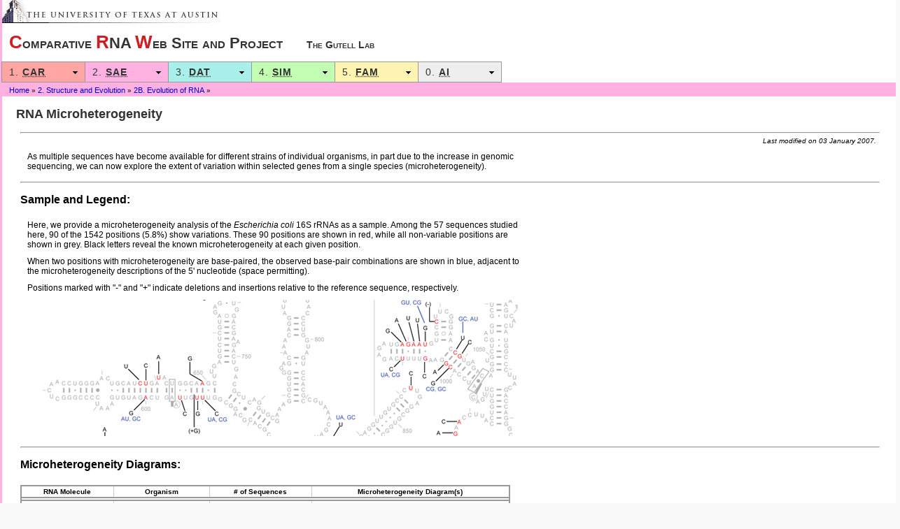

--- FILE ---
content_type: text/html; charset=UTF-8
request_url: https://crw-site.chemistry.gatech.edu/SAE/2B/Microheterogeneity/
body_size: 20256
content:
<!DOCTYPE html PUBLIC "-//W3C//DTD XHTML 1.0 Transitional//EN" "http://www.w3.org/TR/xhtml1/DTD/xhtml1-transitional.dtd">
<html xmlns="http://www.w3.org/1999/xhtml" xml:lang="en"
	 xmlns:addthis="http://www.addthis.com/help/api-spec"
	 xmlns:fb="http://www.facebook.com/2008/fbml">
<head>
	<meta http-equiv="content-type" content="text/html;charset=utf-8" />
	<link rel="stylesheet" type="text/css" media="all" href="/css/master-style.css" />
	<link rel="alternate stylesheet" type="text/css" href="/css/print-preview.css" media="screen" title="Print Preview" />
	<link rel="stylesheet" type="text/css" media="print" href="/css/master-print.css" />
	<title>RNA Microheterogeneity</title>
	<script type="text/javascript" src="/udm4/udm-resources/udm-custom.js">//</script>
	<script type="text/javascript" src="/udm4/udm-resources/udm-control.js">//</script>
	<script type="text/javascript" src="/udm4/udm-resources/udm-style.js">//</script>

</head>
<body class="sectionSAE" >
<div id="container">
<script type="text/javascript" src="/udm4/udm-resources/udm-dom.js">//</script>
<script type="text/javascript" src="/udm4/udm-resources/udm-mod-keyboard.js">//</script>
<script type="text/javascript" src="/udm4/udm-resources/udm-x-youarehere.js">//</script>
	<div id="header">
		<div id="headerIMG">
			<a href="http://www.utexas.edu/" title="The University of Texas at Austin"><img src="/graphics/ut-wordmark-header.jpg" alt="ut wordmark"/></a>
		</div> <!-- headerIMG -->
		<h1 id="headerCRW">
			<a href="/" title="CRW Site Home"><span class="headerCRWC">C</span>omparative <span class="headerCRWC">R</span>NA <span class="headerCRWC">W</span>eb Site and Project <span id="tagline">The Gutell Lab</span></a>
		</h1> <!-- headerCRW -->
		
		<script type="text/javascript">
		// <![CDATA[
if ( navigator.userAgent.toLowerCase().indexOf('msie') > 0) {
	document.getElementById('headerIMG').style.innerHTML = '<a href="http://www.utexas.edu/" title="The University of Texas at Austin">The University of Texas at Austin">The University of Texas at Austin</a>';
}		// ]]>
		</script>
		<div id="udm_navbar">
			<ul id="udm" class="udm">
				<li class="toplevel"><a id="udm_CAR" href="/CAR/">1. <strong><abbr title="Comparative Analysis of RNA">CAR</abbr></strong></a>
				<ul>
					<li><a id="udm_CAR_sub" href="/CAR/" title="1. Comparative Analysis of RNA"><span class="udmSect">1. </span> <strong>Comparative Analysis of RNA</strong></a></li>
					<li><a href="/CAR/1A/" ><span class="udmSect">1A. </span>Current Structure Models for Reference Organisms</a></li>
					<li><a href="/CAR/1B/" ><span class="udmSect">1B. </span>Evolution of the Noller-Woese-Gutell 16S and 23S rRNA Comparative Structure Models</a></li>
					<li><a href="/CAR/1C/" ><span class="udmSect">1C. </span>Simple RNA Secondary and Tertiary Structure Base Pair and Unpaired Nucleotide Definitions</a></li>
					<li><a href="/CAR/1D/" ><span class="udmSect">1D. </span>Methods: Structure Prediction with Comparative Sequence Analysis</a></li>
					<li><a href="/CAR/1E/" ><span class="udmSect">1E. </span>Modeling the Comparative Structure of Ribosomal RNAs in the 1980s</a></li>
				</ul>
				</li>
				<li class="toplevel"><a id="udm_SAE" href="/SAE/">2. <strong><abbr title="Structure and Evolution">SAE</abbr></strong></a>
				<ul>
					<li><a id="udm_SAE_sub" href="/SAE/" title="2. Structure and Evolution"><span class="udmSect">2. </span> <strong>Structure and Evolution</strong></a></li>
					<li><a href="/SAE/2A/" ><span class="udmSect">2A. </span>RNA Structure</a>
					<ul>
						<li><a href="/SAE/2A/nt_Frequency/" >Nucleotide Frequency Data</a>
						<ul>
							<li><a href="/SAE/2A/nt_Frequency/BP/" >Base Pairs</a>
							<ul>
								<li><a href="/SAE/2A/nt_Frequency/BP/16S_Model" >16S rRNA Model (Table)</a></li>
								<li><a href="/SAE/2A/nt_Frequency/BP/16S_Tentative" >16S rRNA Tentative (Table)</a></li>
								<li><a href="/SAE/2A/nt_Frequency/BP/16S_Lousy" >16S rRNA Lousy (Table)</a></li>
								<li><a href="/SAE/2A/nt_Frequency/BP/23S_Model" >23S rRNA Model (Table)</a></li>
								<li><a href="/SAE/2A/nt_Frequency/BP/23S_Tentative" >23S rRNA Tentative (Table)</a></li>
								<li><a href="/SAE/2A/nt_Frequency/BP/23S_Lousy" >23S rRNA Lousy (Table)</a></li>
								<li><a href="/SAE/2A/nt_Frequency/BP/5S_Model" >5S rRNA Model (Table)</a></li>
								<li><a href="/SAE/2A/nt_Frequency/BP/5S_Tentative" >5S rRNA Tentative (Table)</a></li>
								<li><a href="/SAE/2A/nt_Frequency/BP/GrpI_Model" >Group I Intron RNA Model (Table)</a></li>
								<li><a href="/SAE/2A/nt_Frequency/BP/GrpIIA_Model" >Group IIA Intron RNA Model (Table)</a></li>
								<li><a href="/SAE/2A/nt_Frequency/BP/GrpIIB_Model" >Group IIB Intron RNA Model (Table)</a></li>
								<li><a href="/SAE/2A/nt_Frequency/BP/tRNA_Model" >tRNA Model (Table)</a></li>
							</ul>
							</li>
							<li><a href="/SAE/2A/nt_Frequency/BT/" >Base Triples</a>
							<ul>
								<li><a href="/SAE/2A/nt_Frequency/BT/trna_Model" >tRNA Model (Table)</a></li>
								<li><a href="/SAE/2A/nt_Frequency/BT/16S_Model" >16S rRNA Model (Table)</a></li>
								<li><a href="/SAE/2A/nt_Frequency/BT/16S_Tentative" >16S rRNA Tentative (Table)</a></li>
								<li><a href="/SAE/2A/nt_Frequency/BT/23S_Model" >23S rRNA Model (Table)</a></li>
								<li><a href="/SAE/2A/nt_Frequency/BT/23S_Tentative" >23S rRNA Tentative (Table)</a></li>
							</ul>
							</li>
							<li><a href="/SAE/2A/nt_Frequency/SB/" >Single Bases</a>
							<ul>
								<li><a href="/SAE/2A/nt_Frequency/SB/HARRY_NOLLER_23S_FREQ_0.txt" >16S rRNA (Table)</a></li>
								<li><a href="/SAE/2A/nt_Frequency/SB/HARRY_NOLLER_23S_FREQ_0.txt" >23S rRNA (Table)</a></li>
							</ul>
							</li>
						</ul>
						</li>
						<li><a href="/SAE/2A/nt_Modifications/" >Nucleotide Modifications</a></li>
						<li><a href="/SAE/2A/xtal_Info/" >Crystal Structure Information</a></li>
						<li><a href="/SIM/4A/CRWStructure/" >See Also:  4A:  Three-Dimensional Structure</a></li>
					</ul>
					</li>
					<li><a href="/SAE/2B/" ><span class="udmSect">2B. </span>Evolution of RNA</a>
					<ul>
						<li><a href="/SAE/2B/ConsStruc/" >RNA Conservation Diagrams</a></li>
						<li><a href="/SAE/2B/Microheterogeneity/" >RNA Microheterogeneity</a></li>
						<li><a href="/SAE/2B/RNA_Mutations_Triman_Database.pdf" >Triman Mutation Database</a></li>
					</ul>
					</li>
					</ul>
					</li>
				<li class="toplevel"><a id="udm_DAT" href="/DAT/">3. <strong><abbr title="Data">DAT</abbr></strong></a>
				<ul>
					<li><a id="udm_DAT_sub" href="/DAT/" title="3. Data"><span class="udmSect">3. </span> <strong>Data</strong></a></li>
					<li><a href="/DAT/3A/" ><span class="udmSect">3A. </span>Indices of <abbr title="information about individual RNA sequences">Metadata</abbr></a>
					<ul>
						<li><a href="/DAT/3A/Summary/index.php" >Index of Current RNA Sequences and Structures</a></li>
						<li><a href="/DAT/3A/Structure/index.php" >New and Updated RNA Structures</a></li>
					</ul>
					</li>
					<li><a href="/DAT/3B/" ><span class="udmSect">3B. </span>General Access to <abbr title="information about individual RNA sequences">Metadata</abbr></a>
					<ul>
						<li><a href="/DAT/3B/Standard/index.php" ><abbr title="Relational Database Management System">RDBMS</abbr> (Standard)</a></li>
						<li><a href="/DAT/3B/PhyloBrowser" ><abbr title="Relational Database Management System">RDBMS</abbr> (PhyloBrowser)</a></li>
					</ul>
					</li>
					<li><a href="/DAT/3C/" ><span class="udmSect">3C. </span>Mass Data Retrieval</a>
					<ul>
						<li><a href="/DAT/3C/Alignment/" >Sequence Alignment Retrieval</a></li>
						<li><a href="/DAT/3C/Structure/index.php" >Secondary Structure Model Diagram Retrieval</a></li>
						<li><a href="/DAT/3C/SBPI/index.php" >Structure/Basepair Information Retrieval</a></li>
						<li><a href="/DAT/3C/OldStructure/" >Old Secondary Structure Model Diagrams</a></li>
					</ul>
					</li>
				</ul>
				</li>
				<li class="toplevel"><a id="udm_SIM" href="/SIM/">4. <strong><abbr title="Supplementary Information for Manuscripts">SIM</abbr></strong></a>
				<ul>
					<li><a id="udm_SIM_sub" href="/SIM/" title="4. Supplementary Information for Manuscripts"><span class="udmSect">4. </span> <strong>Supplementary Information for Manuscripts</strong></a></li>
					<li><a href="/SIM/4A/" ><span class="udmSect">4A. </span>Structure</a>
					<ul>
						<li><a href="/SIM/4A/Accuracy/" >Accuracy (Current Opinion)</a></li>
						<li><a href="/SIM/4A/Minimal_Ribosome/" >Minimal Ribosome</a></li>
						<li><a href="/SIM/4A/rRNA_Introns_in_3D/" >rRNA Introns in 3D</a></li>
						<li><a href="/SIM/4A/rRNA_Spliceosomal_Introns/" >rRNA Spliceosomal Introns</a></li>
						<li><a href="/SIM/4A/Fragmented_Mollusk/" >Fragmented Mollusk</a></li>
						<li><a href="/SIM/4A/Hypervariable_SSU_rRNA/" >Hypervariable SSU rRNA</a></li>
						<li><a href="/SIM/4A/Phylogenetic_Event_Counting/" >Structural Constraint Identification</a></li>
						<li><a href="/SIM/4A/Plasmodium_Mitochondrion/" >Plasmodium Mitochondrion</a></li>
						<li><a href="/SIM/4A/CRWStructure/" >Three-Dimensional Structure</a></li>
					</ul>
					</li>
					<li><a href="/SIM/4B/" ><span class="udmSect">4B. </span>Motifs</a>
					<ul>
						<li><a href="/SIM/4B/U-Turn/" >U-Turn</a></li>
						<li><a href="/SIM/4B/A_Story/" >A Story</a></li>
							<li><a href="/SIM/4B/AA_AG/" >AA.AG@Helix.Ends</a></li>
						<li><a href="/SIM/4B/LPTL/" >Lonepair Triloop</a></li>
						<li><a href="/SIM/4B/BP_Conform/" >Basepair Conformations</a></li>
						<li><a href="/SIM/4B/UAA_GAN/" >UAA/GAN Motif</a></li>
					</ul>
					</li>
					<li><a href="/SIM/4C/" ><span class="udmSect">4C. </span>Folding</a>
					<ul>
						<li><a href="/SIM/4C/16S/" >16S Folding</a></li>
						<li><a href="/SIM/4C/23S/" >23S Folding</a></li>
						<li><a href="/SIM/4C/mfold_Eval/" >Mfold 3.1 Evaluation</a></li>
						<li><a href="/SIM/4C/Correlate_SSTAT/" >Correlation of Structure Statistics</a></li>
						<li><a href="/SIM/4C/Coarse_Grain/" >Coarse-Grained Model</a></li>
						<li><a href="/SIM/4C/energetics_new/" >Statistical Potentials</a></li>
					</ul>
					</li>
					<li><a href="/SIM/4D/" ><span class="udmSect">4D. </span>Phylogenetic Analysis of Ribosomal RNA</a>
					<ul>
						<li><a href="/SIM/4D/Mollusk/" >Mollusk Mitochondria</a></li>
						<li><a href="/SIM/4D/Polytoma/" >Polytoma Leucoplasts</a></li>
						<li><a href="/SIM/4D/TOL/" >Tree of Life at the CRW Site</a></li>
						<li><a href="/SIM/4D/ITS-Asteraceae/" >ITS (Asteraceae)</a></li>
						<li><a href="/SIM/4D/Diatom_Shape/" >Diatom Shape</a></li>
						<li><a href="/SIM/4D/Coleoptera_2009/" >Beetles Monophyly</a></li>
						<li><a href="/SIM/4D/Diatom_nSSU/" >Diatom Nuclear SSU rDNA</a></li>
						<li><a href="/SIM/4D/Pseudonocardia/" >Placement of Pseudonocardia</a></li>
					</ul>
					</li>
					<li><a href="/SIM/4E/" ><span class="udmSect">4E. </span>Lateral Gene Transfer: Group I Introns</a>
					<ul>
						<li><a href="/SIM/4E/Red_Brown/" >Red Algae / Brown Algae</a></li>
						<li><a href="/SIM/4E/Fungi_Red/" >Fungi / Red Algae</a></li>
					</ul>
					</li>
					<li><a href="/SIM/4F/" ><span class="udmSect">4F. </span>Computation and Software</a>
					<ul>
						<li><a href="/SIM/4F/rCAD_RI/" >rCAD: The RNA Comparative Analysis Database</a></li>
						<li><a href="/SIM/4F/RNA2DMap/" >RNA2DMap: Visual Exploration of RNA Structure</a></li>
						<li><a href="/SIM/4F/CRWAlign/" >CRWAlign: Template-based Alignment Algorithm</a></li>
						<li><a href="/SIM/4F/AccurateAlign/" >CRWAlign2: Two Accurate Template-based Alignment Systems</a></li>
						<li><a href="/SIM/4F/R3D2MSA/" >R3D-2-MSA: Structure to Sequence Alignment Server</a></li>
						<li><a href="/SIM/4F/RNAMotif/" >RNAMotif</a></li>
						<li><a href="/SIM/4F/CAT/" >CAT: Comparative Analysis Tool</a></li>
						<li><a href="/SIM/4F/COV/" >Covariation Analysis</a></li>
					</ul>
					</li>
				</ul>
				</li>
				<li class="toplevel"><a id="udm_FAM" href="/FAM/">5. <strong><abbr title="RNA Families">FAM</abbr></strong></a>
				<ul>
					<li><a id="udm_FAM_sub" href="/FAM/" title="5. RNA Families"><span class="udmSect">5. </span> <strong>RNA Families</strong></a></li>
					<li><a href="/FAM/5A/" ><span class="udmSect">5A. </span>Ribosomal RNAs (rRNAs)</a>
					<ul>
					<li><a href="/FAM/5A/rRNA_SSU" >Small Subunit Ribosomal RNA</a></li>
					<li><a href="/FAM/5A/rRNA_LSU" >Large Subunit Ribosomal RNA</a></li>
					<li><a href="/FAM/5A/rRNA_FSU" >5S Ribosomal RNA</a></li>
					</ul>
					</li>
				</ul>
				</li>
				<li class="toplevel"><a id="udm_AI" href="/AI/">0. <strong><abbr title="Ancillary Information">AI</abbr></strong></a>
				<ul>
					<li><a id="udm_AI_sub" href="/AI/" title="0. Ancillary Information"><span class="udmSect">0. </span> <strong>Ancillary Information</strong></a></li>
					<li><a href="/AI/site_overview" >CRW Site: Site Overview</a></li>
					<li><a href="/AI/site_map.php" >CRW Site: Site Map</a></li>
					<li><a href="/AI/General/" >CRW Site: General Information</a>
					<ul>
						<li><a href="/AI/General/aup" >Guidelines for Data Usage</a></li>
						<li><a href="/AI/General/acknowledgements" >Acknowledgements</a></li>
						<li><a href="/AI/General/tech" >Technical Information and Assistance</a></li>
						<li><a href="/AI/General/revisions" >Revision/Update History</a></li>
						<li><a href="/AI/General/contact.php" >Contact the CRW Site</a></li>
					</ul>
					</li>
					<li><a href="/AI/Pubs/" >Publications</a>
					<ul>
						<li><a href="/AI/Pubs/rrg_pubs" >Robin Gutell</a></li>
						<li><a href="/AI/Pubs/jjc_pubs" >Jamie Cannone</a></li>
					</ul>
					</li>
					<li><a href="/AI/Stats/" > Server Statistics</a>
					</li>
					<li><a href="/AI/links" >Links to Other Sites</a></li>
				</ul>
				</li>
			</ul>
		</div> <!-- udm_navbar -->
		<div id="breadcrumbs" class="bg_SAE">
						<a href="/">Home</a>&nbsp;&raquo; <a href="/SAE/">2. Structure and Evolution</a>&nbsp;&raquo; <a href="/SAE/2B/">2B. Evolution of RNA</a>&nbsp;&raquo; </li>
		</div> <!-- breadcrumbs -->
		<div id="printThisPage"></div>
		<h1 class="title" id="top">RNA Microheterogeneity</h1>
	</div> <!-- header --> 
	<div id="content">
<script>console.log({})</script><script>console.log({})</script><script>console.log("<content>\n<hr class=\"last_mod\"\/><p class=\"last_mod\">Last modified on 03\u00a0January\u00a02007.<\/p>\n<p>As multiple sequences have become available for different strains of individual organisms, in part due to the increase in genomic sequencing, we can now explore the extent of variation within selected genes from a single species (microheterogeneity).<\/p>\n\n<hr\/>\n\n<h2>Sample and Legend:<\/h2>\n\n<p>Here, we provide a microheterogeneity analysis of the <em>Escherichia coli<\/em> 16S rRNAs as a sample.  Among the 57 sequences studied here, 90 of the 1542 positions (5.8%) show variations.  These 90 positions are shown in red, while all non-variable positions are shown in grey.  Black letters reveal the known microheterogeneity at each given position.<\/p>\n\n<p>When two positions with microheterogeneity are base-paired, the observed base-pair combinations are shown in blue, adjacent to the microheterogeneity descriptions of the 5' nucleotide (space permitting).<\/p>\n\n<p>Positions marked with \"-\" and \"+\" indicate deletions and insertions relative to the reference sequence, respectively.<\/p>\n\n<p class=\"center\"><img src=\"microheterogeneity-example.png\" alt=\"microheterogeneity example: E. coli 16S rRNA\" width=\"682\" height=\"195\"\/><\/p>\n\n<hr\/>\n\n<h2>Microheterogeneity Diagrams:<\/h2>\n\n<table class=\"tbl_General\">\n\t<thead>\n\t\t<tr>\n\t\t\t<th>RNA Molecule<\/th>\n\t\t\t<th>Organism<\/th>\n\t\t\t<th># of Sequences<\/th>\n\t\t\t<th>Microheterogeneity Diagram(s)<\/th>\n\t\t<\/tr>\n\t<\/thead>\n\t<tbody>\n\t\t<tr>\n\t\t\t<a name=\"SSU\"\/>\n\t\t\t<td>16S rRNA<\/td>\n\t\t\t<td><em>Escherichia coli<\/em><\/td>\n\t\t\t<td>57<\/td>\n\t\t\t<td><a href=\"\/RNA\/Structures\/m.16.b.E.coli.mhg.ps\"><acronym title=\"PostScript\">PS<\/acronym><\/a>\u00a0|\u00a0<a href=\"\/RNA\/Structures\/m.16.b.E.coli.mhg.pdf\"><acronym title=\"Portable Document Format\">PDF<\/acronym><\/a><\/td>\n\t\t<\/tr>\n\t<\/tbody>\n<\/table>\n\t\n")</script><content>
<hr class="last_mod"/><p class="last_mod">Last modified on 03 January 2007.</p>
<p>As multiple sequences have become available for different strains of individual organisms, in part due to the increase in genomic sequencing, we can now explore the extent of variation within selected genes from a single species (microheterogeneity).</p>

<hr/>

<h2>Sample and Legend:</h2>

<p>Here, we provide a microheterogeneity analysis of the <em>Escherichia coli</em> 16S rRNAs as a sample.  Among the 57 sequences studied here, 90 of the 1542 positions (5.8%) show variations.  These 90 positions are shown in red, while all non-variable positions are shown in grey.  Black letters reveal the known microheterogeneity at each given position.</p>

<p>When two positions with microheterogeneity are base-paired, the observed base-pair combinations are shown in blue, adjacent to the microheterogeneity descriptions of the 5' nucleotide (space permitting).</p>

<p>Positions marked with "-" and "+" indicate deletions and insertions relative to the reference sequence, respectively.</p>

<p class="center"><img src="microheterogeneity-example.png" alt="microheterogeneity example: E. coli 16S rRNA" width="682" height="195"/></p>

<hr/>

<h2>Microheterogeneity Diagrams:</h2>

<table class="tbl_General">
	<thead>
		<tr>
			<th>RNA Molecule</th>
			<th>Organism</th>
			<th># of Sequences</th>
			<th>Microheterogeneity Diagram(s)</th>
		</tr>
	</thead>
	<tbody>
		<tr>
			<a name="SSU"/>
			<td>16S rRNA</td>
			<td><em>Escherichia coli</em></td>
			<td>57</td>
			<td><a href="/RNA/Structures/m.16.b.E.coli.mhg.ps"><acronym title="PostScript">PS</acronym></a> | <a href="/RNA/Structures/m.16.b.E.coli.mhg.pdf"><acronym title="Portable Document Format">PDF</acronym></a></td>
		</tr>
	</tbody>
</table>
	
	</div> <!-- content -->
	<div id="footer">
		<hr/>
		<span class="clr_Green_bold"><acronym title="Comparative RNA Web">CRW</acronym> Site: </span> 
			<a href="/AI/site_overview">Site Overview</a> | 
			<a href="/AI/site_map.php">Site Map</a> | 
			<a href="/AI/General/contact.php">Help/Questions/Comments</a> | 
			<a href="/AI/General/tech">Technical Information and Assistance</a> 
		<br/>
		<span class="clr_Green_bold">U. of Texas: </span> 
			<a href="http://www.utexas.edu/">UT Home</a> | 
			<a href="http://ccbb.biosci.utexas.edu/"><acronym title="Center for Computational Biology and Bioinformatics">CCBB</acronym></a> | 
			<a href="http://www.biosci.utexas.edu/ib/"><acronym title="Department of Integrative Biology">IB</acronym></a> | 
			<a href="http://www.cns.utexas.edu/"><acronym title="College of Natural Sciences">CNS</acronym></a> | 
			<a href="http://www.ices.utexas.edu/"><acronym title="Institute for Computational Engineering and Sciences">ICES</acronym></a> | 
			<a href="http://www.icmb.utexas.edu/"><acronym title="The Institute for Cellular and Molecular Biology">ICMB</acronym></a>
		<br/>
		<div id="copyright">
			<a href="/graphics/licplates.jpg" title="rRNA License Plates">
			<img src="/graphics/liccal-half.jpg" alt="California: rRNA License Plate" height="30" width="60" />
			<img src="/graphics/licont-half.jpg" alt="Ontario: rRNA License Plate" height="30" width="60" />
			<img src="/graphics/licbdr-half.jpg" alt="Colorado: rRNA License Plate" height="30" width="60" />
			<img src="/graphics/lictex-half.jpg" alt="Texas: rRNA License Plate" height="30" width="60" /></a>
			<div id="copyline">&copy; 2008-2014 The Gutell Lab, The University of Texas at Austin</div>
		</div> <!-- copyright -->
	</div> <!-- footer -->
</div> <!-- container -->
</body>
</html>


--- FILE ---
content_type: text/css
request_url: https://crw-site.chemistry.gatech.edu/css/master-style.css
body_size: 40025
content:
/* ********************************************** */
/* EXTERNAL */
/* ********************************************** */

.addthis_toolbox .at15t_compact
	{
		margin-right: 0;
	}

/* ********************************************** */
/* MAIN */
/* ********************************************** */

html
, body
	{
		background: #F9F9F9;
		color:      #333;
		font:       normal 12px verdana, lucida, arial, sans-serif;
		margin:     0;
		padding:    0;
		text-align: center; /*center design hack for ie 5-6*/
		height:     100%; /*for footer stick http://www.themaninblue.com/writing/perspective/2005/08/29/*/
	}

div.insert
	{
		/* put styles for wrapper around old content in here */
		border: 2px solid red;
	}

iframe.insert
	{
		/* these are the styles for the portal itself */
		border: none;
		height: 600px;
		width:  100%;
	}

iframe.index
	{
		text-align: center;
	}

iframe.fb
	{
		border:       all;
		border-color: blue;
	}

/* ********************************************** */
/* MAIN PAGE ELEMENTS */
/* ********************************************** */

ul.main
	{
		margin:       0;
		padding-left: 5px;
	}

ul.main li
	{
		display: block;
		margin:  0;
		padding: 4px;
	}

ul.main li a
	{
		font-weight: normal;
	}

hr
	{
		margin-bottom: 15px;
		margin-top:    15px;
	}

hr.close
	{
		margin-bottom: 2px;
		margin-top:    2px;
	}

hr.half
	{
		margin-bottom: 2px;
		margin-top:    2px;
		width:         50%;
	}

span.xl
	{
		font-size: x-large;
	}

span.center
	{
		text-align: center;
	}

/* ********************************************** */
/* TEXTUAL ELEMENTS */
/* ********************************************** */

ul.ref
	{
		padding: 4px;
	}

ul.ref li
	{
		padding: 3px;
	}

ul.ref a
, ul.ref a:hover
, ul.ref a:active
	{
		text-decoration: none;
	}

a                      
	{
		text-decoration: none;
	}

a:link
, a:visited    
	{
		color: #0101d3;
		/* color: #00f; /* darker links */
	}

a:visited
	{
		color: #4F0E82;
	}

a:hover
	{
		text-decoration: underline;
		/* color: #09f; /*underline link when hover*/
	}

a:active               
	{
		color: #0101d3;
		/* color: #f00; */
	}

a[name]
, a[name]:active
	{
		color: #000;
	}

.external
	{
		background:    url(/IMAGES/externalLink.gif) no-repeat right top;
		padding-right: 10px;
	}

abbr
, acronym
	{
		cursor: help;
	}

h1
	{
		font-size:   14px;
		font-weight: bold;
		margin:      0;
	}

h1.bottomline
	{
		border-bottom: 1px solid #ccc;
	}

h1.title
	{
		clear:     both;
		font-size: 18px;
		margin:    15px 20px;
		/* text-align: center; */
		/* width: 660px; /* stop readjustment due to print page js */
	}

h2
	{
		font-size:   16px;
		font-weight: bold;
		margin:      0;
	}

h3
	{
		font-size:   14px;
		font-weight: bold;
		margin:      0 0 10px 0;
	}

h3.main
	{
		margin:     0;
		text-align: center;
	}

h6
	{
		font-size:  11px;
		margin:     0px 0px 5px 0px;
		text-align: center;
	}

td h3
	{
		font-size:   14px;
		font-weight: bold;
	}

p
	{
		color:     #000;
		font-size: 12px;
		margin:    10px 10px 0 10px;
		max-width: 60em;
	}

p.addthis
	{
		font-size: 10px;
		max-width: 100em;
		padding: 10px;
	}

p.headerText
, p.footerText
	{
		font-size: 10px;
		line-height: 12px;
		margin: 5px 0;
	}

p.headerText a
, table#breadcrumbs a
, div#footer a
	{
		color: #339;
	}

p.headerText a:hover
, p.headerText a:active
, table#breadcrumbs a:hover
, table#breadcrumbs a:active
, a:active
	{
		color: #99f;
	}

p.last_mod
	{
		font-size: 10px;
		font-style: italic;
		text-align: right;
		max-width: 100%;
		margin: 5px 5px 10px 5px;
	}

hr.last_mod
	{
		margin-bottom: 5px;
	}

p.nomargin
	{
		margin: 0;
	}

img
	{
		border-style: none;
	}

.figure
	{
		float: right;
		border: thin silver solid;
		margin: 0.5em;
		padding: 0.5em;
	}

.figure img
	{
		border: thin silver solid;
	}

.figure .caption
	{
		text-align: center;
		font-style: italic;
		margin: .5em;
	}

.pubNum
	{
		color:       #990000;
		font-weight: bold;
	}

/* ********************************************** */
/* GENERAL PURPOSE CLASSES */
/* ********************************************** */

.float_left  { float: left;  } 
.float_right { float: right; }

.bg_Black        { background-color: #000; } 
.bg_Blue         { background-color: #bdf; } 
.bg_Cyan         { background-color: #cff; } 
.bg_Gray         { background-color: #eee; }
.bg_Green        { background-color: #bfb; }
.bg_LtBlue       { background-color: #ade; }
.bg_LtGreen      { background-color: #9e9; }
.bg_Orange       { background-color: #fc9; }
.bg_Pink         { background-color: #fcf; }
.bg_Red          { background-color: #fcc; }
.bg_White        { background-color: #fff; }
.bg_Yellow       { background-color: #ffc; }
.bg_SlateBlue    { background-color: #eef; }
.bg_Solid_Black  { background-color: #000; }
.bg_Solid_Blue   { background-color: #00f; }
.bg_Solid_Gray   { background-color: #aaa; }
.bg_Solid_Green  { background-color: #090; }
.bg_Solid_Purple { background-color: #909; }
.bg_Solid_Red    { background-color: #f00; }
 
.clr_Black       { color: #000; }
.clr_Black_bold  { color: #000; font-weight: bold; }
.clr_Blue        { color: #009; }
.clr_Blue_bold   { color: #009; font-weight: bold; }
.clr_Cyan        { color: #099; }
.clr_Gray        { color: #666; }
.clr_Gray_bold   { color: #666; font-weight: bold; }
.clr_Green       { color: #090; }
.clr_Green_bold  { color: #090; font-weight: bold; }
.clr_Purple      { color: #909; }
.clr_Red         { color: #c00; }
.clr_Red_bold    { color: #c00; font-weight: bold; }
.clr_White       { color: #fff; }
.clr_White_bold  { color: #fff; font-weight: bold; }
.clr_Yellow      { color: #990; }
.clr_Yellow_bold { color: #990; font-weight: bold; }

.center
	{
		text-align: center;
	}

.left  
	{
		text-align: left;
	}

.right 
	{
		text-align: right;
	}

.clearbo
	{
		clear: both;
	}

.clearih
	{
		clear: inherit;
	}

.clearle
	{
		clear: left;
	}

.clearno
	{
		clear: none;
	}

.clearri
	{
		clear: right;
	}

.em
	{
		font-style: italic;
	}

.strong
	{
		font-weight: bold;
	}

/* ********************************************** */
/* DIV IDS */
/* ********************************************** */

/* Content Elements */
/* +++++++++++++++++++++++++++++++++++++++++ */

#container
	{
		background-color: #FFF;
		border-right: 3px solid #ccc;
		border-left: 3px solid #ccc;
		margin: 0 auto;
		width: 100%;
		min-width: 780px;
		text-align: left;
		/* position: relative; /* for footer stick but conflict with ie 6 */
		min-height: 100%; /* for footer stick */
	}

* html #container
	{
 		/* for footer stick */
		height: 100%;
	}

#content
	{
		margin: 0 2% 0 2%;
		color: #000;
	}

#content h1
	{
/*
 		margin: 0 -10px 0 -10px;
		padding-left: 10px;
*/
	}

#content h2
	{
		margin: 10px -10px 20px -10px;
		padding-left: 10px;
	}

/* Header Elements */
/* +++++++++++++++++++++++++++++++++++++++++ */

#loginstat
	{
		background-color: #eee;
		border-bottom: 1px solid #ccc;
		width: 100%;
	}

#loginstat p
	{
		font-size: 10px;
		font-weight: normal;
		margin: 2px 4px 0 0;
		padding: 0;
	}

#loginInfo
, #printThisPage
	{
		float: right;
		color: #000;
		font-size: 10px;
		padding-right: 4px;
	}

#header
	{
		background-color: #fff;
		margin: 0;
	}

#headerCRW
	{
		font-size: 22px;
		font-weight: bold;
		font-variant: small-caps;
		height: 2.5em; /* fix conflict with dropdown navigation */
		line-height: 2.5em;
	}

#headerCRW a
	{
		color: #333;
		display: block;
		padding-left: 10px;
		width: 30em;

	}

#headerCRW a:hover
, #headCRW a:active
	{
		color: #cb1f24;
		text-decoration: none; 
	}

.headerCRWC
	{
		color: #cb1f24; font-size: 26px;
	}

#tagline
, #tagline a:hover
	{
		font-size: 14px;
		color: #333;
		margin-left: 2em;
	}

#headerIMG
	{
		margin: 0 0 0 0;
	}

/* Navigation Elements */
/* +++++++++++++++++++++++++++++++++++++++++ */

#udm_navbar
	{
		height: 2.5em;
	}

#udm_navbar ul li.toplevel
	{
		width: 120px;
	}

#breadcrumbs
	{
		clear: left;
		color: #000;
		font-size: 10px;
		padding: 5px 10px 3px 10px;
	}

#breadcrumbs a
	{
		font-size: 11px;
		font-weight: normal;
	}

#searchForm
	{
		margin: 5px 5px 0 0;
	}

/* For PrintThisPage, check #loginInfo */

/* Footer */
/* +++++++++++++++++++++++++++++++++++++++++ */

#footer
	{
		clear: both;
		font-size: 11px;
		text-align: center;
		padding: 0 20px;
		position: relative; /*for footer stick http://www.themaninblue.com/writing/perspective/2005/08/29/*/
	}

#copyright
	{
		padding: 20px 20px;
	}

/* Misc */
/* +++++++++++++++++++++++++++++++++++++++++ */

div.codebox
	{
		background-color: #ffffff;
		border: 1px solid #ccc;
	}

div.methods
	{
		margin: 10px; 
		/* padding:10px; */
	}

div.center
	{
		text-align: center;
	}

div.rdbms_view
	{
		border: 1px solid #666;
		float: right;
		height: 750px;
		margin: 2px 5px 2px 5px;
		overflow: auto;
		padding: 5px;
		width: 180px;
	}

div.rdbms_view ul
	{
		font-size: 10px;
		margin: 0 10px 0 10px;
		padding: 1px 3px 1px 3px;
	}

div.bpfreq_index
	{
		border: 1px solid #666;
		float: left;
		margin: 2px 5px 2px 5px;
		overflow: auto;
		padding: 5px;
		/* width: 150px; */
		width: 320px;
	}

div.bpfreq_info
	{
		border: none;
		float: left;
		margin: 2px 5px 2px 5px;
		overflow: auto;
		padding: 5px;
		/* width: 800px; */
	}

/* Index Page (Homepage)*/
/* +++++++++++++++++++++++++++++++++++++++++ */

div.bpinfo_index
	{
		border: 1px solid #666;
		float: left;
		height: 1000px;
		margin: 2px 5px 2px 5px;
		overflow: auto;
		padding: 5px;
		width: 150px;
	}

div#udm_navbar
	{
		float: left;
	}

#siteTOC
	{
		float: left;
		width: auto;
		margin: 0 10px 20px 10px;
	}

#siteNav
	{
		float: left;
		width: 70%;
		margin: 0 10px 20px 10px;
	}

#siteNav p
	{
		padding-left: 2em;
	}

#sidebar
	{
		float: right;
		width: 24%;
		font-size: 11px;
		line-height: 200%;
		margin: 0 10px 20px 10px;
	}

#sitePubs
	{
		float: left;
		width: 20%;
		font-size: 11px;
		line-height: 200%;
		margin: 0 10px 20px 10px;
	}

#siteUpdates
	{
		float: right;
		width: 20%;
		font-size: 11px;
		line-height: 200%;
		margin: 0 10px 20px 10px;
	}

.loginBox
	{
		background-color: #F5FFE6; 
		border: 1px solid #ccc; 
		/* height: 114px;*/
		/* margin: 5px 0; */
		padding: 10px;
	}

.frontpageLinks
	{
		padding: 10px;
	}

.frontPageInfoBox
	{
		border: 1px solid green;
		line-height: normal;
		padding: 5px;
		margin-bottom: 10px;
		overflow: scroll;
		max-height: 500px
	}

.bgHilight
	{
		background-color: #FFF9E0;
	}

.frontPageInfoBox h6
	{
		border-bottom: 1px solid black;
	}

.welcomeText
	{
		clear:       both;
		font-size:   1.2em;
		font-weight: bold;
		margin:      15px;
		padding:     10px;
	}

.revisionDate
	{
		font-weight: bold;
	}

.rightLink
	{
		text-align: right;
	}



body.sh
	{
		text-align: center;
		margin: 20px;
		padding: 0;
		color: #666;
	}

#wrapper1
	{
		position: relative;
		text-align: left;
		width: 100%;
		background: #FFF /* url("../images/rightcolor_bg.gif") repeat-y top right */;
	}

#wrapper2
	{
		position: relative;
		text-align: left;
		width: 100%;
		/* background: url("../images/leftcolor_bg.gif") repeat-y top left; */
		max-height: 700px
	}

#header_sh
	{
		margin: 0;
		text-align: left;
	}

#maincol
	{
		position: relative;
		margin: 0;
		padding: 10px;
		width: auto;
	}

#leftcol
	{
		position: relative;
		top: -10px;
		left: -10px;
		float: left;
		width: 270px; /* for IE5/WIN */
		voice-family:  "\"}\"";
		voice-family: inherit;
		width: 250px; /* actual value */
		margin: 0 0 -10px 0;
		padding: 10px;
		z-index: 100;
               	font-size: 11px;
               	line-height: 200%;
	}

#rightcol
	{
		position: relative;
		top: -10px;
		right: -10px;
		float: right;
		width: 270px; /* for IE5/WIN */
		voice-family:  "\"}\"";
		voice-family: inherit;
		width: 250px; /* actual value */
		margin: 0 0 -10px 0;
		padding: 10px;
		z-index: 99;
               	font-size: 11px;
               	line-height: 200%;
	}

#centercol
	{
		position: relative;
		/* padding: 0 50px; */
		padding: 0 240px;
	}

#footer
	{
		position: relative;
		top: 1px;
		width: 100%;
		clear: both;
		margin: 0;
		padding: 1% 0;
		text-align: center;
		color: #CCC;
	} 

/* Index Table */
/* +++++++++++++++++++++++++++++++++++++++++ */

.tbl_Index
	{
		background-color: #fff;
		border:           2px solid #444;
		border-spacing:   0px;
		border-collapse:  collapse; /* prevent spaces between cells in ie 6 */
		color:            #000;
		font-size:        10px;
		/* max-width:        550px; */
		margin:           0 auto;
		width:            100%;
	}

.tbl_Index th
	{
		background-color: #eee;
		font-size: 16px;
		font-weight: normal;
		text-align: center;	
	}

.tbl_Index td
	{
		padding: 3px 3px;
		/* padding: 10px 20px; */
	}

.tbl_Index p 
	{
		margin: .5em 0;
	}

#content .tbl_Index h2
	{
		font-weight: normal;
		margin:      0; 
		padding:     0;
	}

/*
#content .tbl_Index h2.hanging
	{
* 	}
*/

#content .tbl_Index p.hanging
	{
		font-weight:  normal;
		margin:       0; 
		padding:      0;
		padding-left: 20px;
		text-indent:  -20px;
	}

ul#contentNav
	{
		margin: 0 20px;
		padding: 0;
		bottom: -1px;
		list-style: none;
		position: relative;
		float: left; /*req to work in ie6*/
	}

/* Page Tabs*/
/* +++++++++++++++++++++++++++++++++++++++++ */

ul#contentNav li
	{
		float: left;
	}

ul#contentNav a:link
, ul#contentNav a:visited
	{
		display: block;
		padding: 0 3em;
		margin-right: 8px;
		line-height: 2.1em;
		border: 1px solid #666;
		background-color: #eee;
	}

ul#contentNav a:hover
	{
		text-decoration: none;
		background-color: #fff;
	}

#data #contentNav .data a
, #science #contentNav .science a
	{
		color: #000;
		background-color: #fff;
		border-bottom-color: #fff;
		cursor: default;
	}

#contentWrap
	{
		clear: both;
		border-top: 1px solid #666;
		padding: 0 0 20px 0; 
	}

#contentWrap .tabText
	{
		width: 70%;
		line-height: 1.8;
		padding-left: 2em;
	}

#contentWrap ul
	{
		list-style: none;
	}

#contentWrap hr.last_mod
	{
		color: #fff;  /*ie*/
		background-color: #fff; /*other browsers*/
		border: 0px solid #fff;
	}

/* ********************************************** */
/* SUMMARY PAGE ELEMENTS -- for Index.xml pages at roots of sections */
/* ********************************************** */

#sumIndex
	{
		margin: 0 15px;
	}

#sumIndex h3
	{
		font-weight: bold;
		font-size: 1.2em;
	}

#sumIndex h4
	{
		font-weight: bold;
		font-size: 1em;
		margin: 1em 0 .25em 0em;
	}

#sumOverview   
	{
		margin: 10px 0;
		padding: 15px;
	}

#sumOverview h3
	{
		margin-top: 0px;
	}

.sumDetails
	{
		margin: 1em 0 2em 2.5em;
	}

.subSection
	{
		font-size: 1em;
		font-weight: normal;
		margin: 6px 0;
		padding: 0 0 0 2.5em;
	}

p.sumDetails
, .sumDetails p
	{
		margin-top: .25em;
	}

a.moreDetails
, a.backToTop
	{
		font-variant: small-caps;
		font-weight: bold;
	}

a.backToTop
	{
		display: block;
		float: right;
	}

.sectionNum
	{
		font-weight: normal;
	}

/* ********************************************** */
/* SITEMAP*/
/* ********************************************** */

div#sm_sitemap ul.sm   
	{
		width: 650px;
	}

div#sm_sitemap ul.sm li
	{
		padding: 2px;
	}

div#sm_sitemap ul.sm li.toplevel
	{
		display: block;
		list-style-type: none;
		/* margin: 0 10px 0 0; */
		padding: 10px;
	}

div#sm_sitemap ul.sm li.toplevel > a
	{
		font-size: larger;
	}

div#sm_CAR { background: #ffa6a5; }
div#sm_SAE { background: #ffb2e2; }
div#sm_DAT { background: #a8f0e9; }
div#sm_SIM { background: #c2ffb2; }
div#sm_FAM { background: #fff4b2; }
div#sm_AI  { background: #eeeeee; }

/*
Section colors:  (seven defined sets)
-------------------------------------
Blue (unused): (was DAS) 
	standard color: #b2c8ff;
	highlight color: #e1e9fa;

Cyan (DAT): (was SSD)
	standard color: #a8f0e9;
	highlight color: #daf2ef;

Gray (AI):
	standard color: #eeeeee; 
	highlight color: #efefef;

Green (SIM): (was MAN, SMF)
	standard color: #c2ffb2;
	highlight color: #ebffe5; 

Pink (SAE): (was ANA, NFC)
	standard color: #ffb2e2;
	highlight color: #ffe5f6;

Red (CAR): (was CSM)
	standard color: #ffa6a5;
	highlight color: $ffe5e6;

Yellow (FAM): (was PSA)
	standard color: #fff4b2;
	highlight color: #fcf9e3;
*/

/* AI Color Scheme */
/* +++++++++++++++++++++++++++++++++++++++++ */
.bg_AI		{ background-color: #eeeeee; }
.bg_AIhi	{ background-color: #ffffff; }
.bg_AI_HL	{ background-color: #f7f7f7; }

body.sectionAI div#container
	{
		border-bottom-color: #eeeeee;
		border-right-color: #eeeeee;
		border-left-color: #eeeeee;
	}

a#udm_AI:link
, a#udm_AI:visited
, a#udm_AI_sub:link
, a#udm_AI_sub:visited
, a#udm_AI:hover
, a#udm_AI:active
, a#udm_AI_sub:hover
, a#udm_AI_sub:active
	{
		background-color: #eeeeee;
	}

/*
a#udm_AI.udmR
, a#udm_AI_sub.udmR
	{
		background-color: #ffffff;
	}
*/

a#sm_AI:link
, a#sm_AI_sub:link
, a#sm_AI:visited
, a#sm_AI_sub:visited
, a#sm_AI:visited:hover
, a#sm_AI_sub:visited:hover
	{
		background-color: #eeeeee;
	}

a#sm_AI:hover
, a#sm_AI_sub:hover
, a#sm_AI:focus
, a#sm_AI_sub:focus
, a#sm_AI.smR
, a#sm_AI_sub.smR
, a#sm_AI:active
, a#sm_AI_sub:active 
	{
		background-color: #efefef;
	}

/* CAR Color Scheme */
/* +++++++++++++++++++++++++++++++++++++++++ */

.bg_CAR		{ background-color: #ffa6a5; }
.bg_CARhi	{ background-color: #ffe5e6; }
.bg_CAR_HL	{ background-color: #ffcccc; }

body.sectionCAR div#container
	{
		border-bottom-color: #ffa6a5;
		border-right-color: #ffa6a5;
		border-left-color: #ffa6a5;
	}

a#udm_CAR:link
, a#udm_CAR:visited
, a#udm_CAR_sub:link
, a#udm_CAR_sub:visited
, a#udm_CAR:hover
, a#udm_CAR:active
, a#udm_CAR_sub:hover
, a#udm_CAR_sub:active
	{
		background-color: #ffa6a5;
	}

/*
a#udm_CAR.udmR
, a#udm_CAR_sub.udmR
	{
		background-color: #ffffff;
	}
*/

a#sm_CAR:link
, a#sm_CAR_sub:link
, a#sm_CAR:visited
, a#sm_CAR_sub:visited
, a#sm_CAR:visited:hover
, a#sm_CAR_sub:visited:hover
	{
		background-color: #ffa6a5;
	}

a#sm_CAR:hover
, a#sm_CAR_sub:hover
, a#sm_CAR:focus
, a#sm_CAR_sub:focus
, a#sm_CAR.smR
, a#sm_CAR_sub.smR
, a#sm_CAR:active
, a#sm_CAR_sub:active 
	{
		background-color: #ffa6a5;
	}

/* SAE Color Scheme */
/* +++++++++++++++++++++++++++++++++++++++++ */
.bg_SAE		{ background-color: #ffb2e2;}
.bg_SAEhi	{ background-color: #ffe5f6;}
.bg_SAE_HL	{ background-color: #ffd8f1; }

body.sectionSAE div#container
	{
		border-bottom-color: #ffb2e2;
		border-right-color: #ffb2e2;
		border-left-color: #ffb2e2;
	}

a#udm_SAE:link
, a#udm_SAE:visited
, a#udm_SAE_sub:link
, a#udm_SAE_sub:visited
, a#udm_SAE:hover
, a#udm_SAE:active
, a#udm_SAE_sub:hover
, a#udm_SAE_sub:active
	{
		background-color: #ffb2e2;
	}

/*
a#udm_SAE.udmR
, a#udm_SAE_sub.udmR
	{
		background-color: #ffe5f6;
	}
*/

/* DAT Color Scheme */
/* +++++++++++++++++++++++++++++++++++++++++ */
.bg_DAT		{ background-color: #a8f0e9;}
.bg_DAThi	{ background-color: #D3F8F3;}
.bg_DAT_HL	{ background-color: #d4f7f4; }

body.sectionDAT div#container
	{
		border-bottom-color: #a8f0e9;
		border-right-color: #a8f0e9;
		border-left-color: #a8f0e9;
	}

a#udm_DAT:link
, a#udm_DAT:visited
, a#udm_DAT_sub:link
, a#udm_DAT_sub:visited
, a#udm_DAT:hover
, a#udm_DAT:active
, a#udm_DAT_sub:hover
, a#udm_DAT_sub:active
	{
		background-color: #a8f0e9;
	}

/*
a#udm_DAT.udmR
, a#udm_DAT_sub.udmR{
		background-color: #daf2ef;
	}
*/

/* DAS Color Scheme */
/* +++++++++++++++++++++++++++++++++++++++++ */
.bg_DAS
, a#udm_DAS:link
, a#udm_DAS_sub:link
, a#udm_DAS:visited
, a#udm_DAS_sub:visited
, a#udm_DAS:visited:hover
, a#udm_DAS_sub:visited:hover
	{
		background-color: #b2c8ff;
	}

.bg_DAS_HL	{ background-color: #d4e4ff; }

a#udm_DAS:hover
, a#udm_DAS_sub:hover
, a#udm_DAS:focus
, a#udm_DAS_sub:focus
, a#udm_DAS.udmR
, a#udm_DAS_sub.udmR
, a#udm_DAS:active
, a#udm_DAS_sub:active
	{
		background-color: #e1e9fa;
	}

body.sectionDAS div#container
	{
		border-bottom-color: #a8f0e9;
		border-right-color: #b2c8ff;
	}

/* SIM Color Scheme */
/* +++++++++++++++++++++++++++++++++++++++++ */
.bg_SIM		{ background-color: #c2ffb2; }
.bg_SIMhi	{ background-color: #ebffe5; }
.bg_SIM_HL	{ background-color: #e1ffd9; }

body.sectionSIM div#container
	{
		border-bottom-color: #c2ffb2;
		border-right-color: #c2ffb2;
		border-left-color: #c2ffb2;
	}

/*
a#udm_SIM.udmR
, a#udm_SIM_sub.udmR{
		background-color: #ebffe5;
	}
*/

a#udm_SIM:link
, a#udm_SIM:visited
, a#udm_SIM_sub:link
, a#udm_SIM_sub:visited
, a#udm_SIM:hover
, a#udm_SIM:active
, a#udm_SIM_sub:hover
, a#udm_SIM_sub:active
	{
		background-color: #c2ffb2;
	}

/*
a#udm_SIM.udmR
, a#udm_SIM_sub.udmR
	{
		background-color: #ebffe5;
	}
*/

/* FAM Color Scheme (formerly PSA) */
/* +++++++++++++++++++++++++++++++++++++++++ */
.bg_FAM
, .bg_PSA
, a#udm_FAM:link
, a#udm_PSA:link
, a#udm_FAM_sub:link
, a#udm_PSA_sub:link
, a#udm_FAM:visited
, a#udm_PSA:visited
, a#udm_FAM_sub:visited
, a#udm_PSA_sub:visited
, a#udm_FAM:visited:hover
, a#udm_PSA:visited:hover
, a#udm_FAM_sub:visited:hover
, a#udm_PSA_sub:visited:hover
	{
		background-color: #fff4b2;
	}

.bg_FAM_HL	{ background-color: #fffad9; }

body.sectionFAM div#container
, body.sectionPSA div#container
	{
		border-bottom-color: #fff4b2; border-right-color: #fff4b2; border-left-color: #fff4b2;
	}

a#udm_FAM:hover
, a#udm_FAM_sub:hover
, a#udm_FAM:focus
, a#udm_FAM_sub:focus
, a#udm_FAM.udmR
, a#udm_FAM_sub.udmR
, a#udm_FAM:active
, a#udm_FAM_sub:active
	{
		background-color: #fcf9e3;
	}

.udmSect
	{
		/* color: #CC0000; */
		font-style: italic;
		/* font-weight: bold; */
	}

/* ********************************************** */
/* FORM CLASSES */
/* ********************************************** */
form.frm_General
	{
		background-color: #eee;
		border: 1px solid #999;
		margin:  3px;
		padding: 5px;
	}

form.frm_SecStruct
, form.frm_RDBMS
, form.frm_General
	{
		color: #333;
		font-size: 10px;
		text-align: left;
	}

form.frm_General .buttons
, form.frm_SecStruct .buttons
, form.frm_Short .buttons
	{
		background-color: #333;
		color: #fff;
		font-size: 10px;
		margin-right: 6px;
	}

form.frm_General .texts
, form.frm_SecStruct .texts
, form.frm_RDBMS .texts
, form.frm_Short .texts
	{
		background-color: #fff;
		color: #000;
		font: normal 10px verdana, arial, sans-serif;
	}

form.frm_General select
, form.frm_SecStruct select
, form.frm_RDBMS select
, form.frm_Short select
	{
		background-color: #fff;
		color: #000;
		font: normal 10px verdana, arial, sans-serif;
	}

form.frm_General .form_head
	{
		font-weight: bold;
	}

form.frm_RDBMS .buttons
	{
		background-color: #ddd;
		color: #000;
		font-size: 10px;
		margin-right: 6px;
	}

/*
form.form_General div
	{
		float: left;
	}

form.frm_General .help
	{
		float: right;
	}
*/

/* ********************************************** */
/* GENERAL TABLE CLASSES */
/* ********************************************** */

thead
	{
		display: table-header-group;
	}

tfoot
	{
		display: table-footer-group;
	}

table.tbl_addthis
	{
		/* background-color: #eee; */
		/* border: 1px; */
		font-size: 10px;
		/* margin: 1px; */
	}

table.tbl_addthis td 
	{
		padding: 5px;
		vertical-align: middle;
	}

/* <table> */
table.tbl_methods
	{
		background-color: #fff;
		/* border: 1px solid #999;*/
		border-collapse: collapse;
		border-spacing: 0px;
		color: #000;
		font-size: 0.9em;
		/* margin: 0 auto;*/
		width: 65em;
	}

table.tbl_methods tbody      
	{
		border: 1px solid #999;
	}

table.tbl_methods tbody tr td
, table.tbl_methods tbody tr th
	{
		padding: 5px;
	}

table.tbl_methods tbody tr td
	{
		text-align: center; 
	}

table.tbl_condensed
	{
		background-color: #fff;
		border: 2px solid #999;
		border-collapse: collapse;
		border-spacing: 0.5px;
		color: #000;
		font-size: 10px;
		margin: 5px 0 0 0;
		width: 700px; 
	}

table.tbl_RDBMS
, table.tbl_General
, table.tbl_Colonel
	{
		background-color: #fff;
		border-spacing: 0.5px;
		color: #000;
		font-size: 10px;
		margin: 5px 0 5px 0;
	}

table.tbl_Colonel
	{
		border: 2px solid #999;
		border-collapse: collapse;
		width: 100%;
	}

table.tbl_General
	{
		border: 2px solid #999;
		border-collapse: collapse;
		width: 70em;	
	}

table.tbl_RDBMS
	{
		border: 1px solid #666;
		width: 550px;
	}

table.tbl_hi tr:hover
	{
		background-color: #E9F9FF;
	}

thead.tbl_hi tr:hover
	{
		background-color: transparent;
		color: inherit;
	}

table.tbl_freq
	{
		background-color: #fff;
		border: 2px solid #999;
		border-collapse: collapse;
		border-spacing: 0.5px;
		color: #000;
		font-size: 10px;
		margin: 5px 0 0 0;
		padding: 2px;
		width: 700px;
	}

table.tbl_info
	{
		background-color: #fff;
		border: 2px solid #999;
		border-collapse: collapse;
		border-spacing: 0.5px;
		color: #000;
		font-size: 10px;
		margin: 5px 0 0 0;
		padding: 2px;
		width: 700px;
	}

table.tbl_bpinfo
	{
		background-color: #fff;
		border: 2px solid #999;
		border-collapse: collapse;
		border-spacing: 0.5px;
		color: #000;
		font-size: 10px;
		margin: 5px 0 0 0;
		padding: 2px;
		width: 300px;
	}

table.tbl_sigex
	{
		background-color: #fff;
		border: 2px solid #999;
		border-collapse: collapse;
		border-spacing: 0.5px;
		color: #000;
		font-size: 10px;
		margin: 5px 0 0 0;
		padding: 2px;
		width: 600px;
	}

table.tbl_equation
	{
		background-color: #fff;
		border: 2px solid #999;
		border-collapse: collapse;
		color: #000;
		font-size: 10px;
		margin: 5px 0 0 0;
		padding: 5px;
	}

table.tbl_subtable
	{
		width: 100%;
	}

table.tbl_General p.help
	{
		font-size: 10px;
		font-weight: normal;
	}

/* <a> */
table.tbl_RDBMS a
, table.tbl_General a
, table.tbl_Colonel a
, table.tbl_freq a
, table.tbl_info a
, table.tbl_methods a
, table.tbl_sigex a
, table.tbl_bpinfo a
	{
		font-weight: bold;
	}

table.tbl_RDBMS a:link
, table.tbl_General a:link
, table.tbl_Colonel a:link
, table.tbl_freq a:link
, table.tbl_info a:link
, table.tbl_methods a:link
, table.tbl_sigex a:link
, table.tbl_bpinfo a:link
	{
		color: #00f;
	}

table.tbl_RDBMS a:hover
, table.tbl_General a:hover
, table.tbl_Colonel a:hover
, table.tbl_freq a:hover
, table.tbl_info a:hover
, table.tbl_methods a:hover
, table.tbl_sigex a:hover
, table.tbl_bpinfo a:hover
	{
		color: #09f;
	}

table.tbl_RDBMS a:active
, table.tbl_General a:active
, table.tbl_Colonel a:active
, table.tbl_freq a:active
, table.tbl_info a:active
, table.tbl_methods a:active
, table.tbl_sigex a:active
, table.tbl_bpinfo a:active
	{
		color: #f00;
	}

table.tbl_RDBMS a:visited
, table.tbl_General a:visited
, table.tbl_Colonel a:visited
, table.tbl_freq a:visited
, table.tbl_info a:visited
, table.tbl_methods a:visited
, table.tbl_sigex a:visited
, table.tbl_bpinfo a:visited
	{
		color: #909;
	}

.kuri
	{
		color: #c00;
		font-size: 80%;
		font-weight: bold;
		vertical-align: super;
	}

th.large        
	{
		font-size: larger;  
	}

th.lg           
	{
		font-size: large;   
	} 

th.xl
, td.xl    
	{
		font-size: x-large; 
	}

td.ital
, th.ital
	{
		font-style: italic; 
	} 

td.bold
, th.bold
	{
		font-weight: bold;  
	}

td.nowrap       
	{
		white-space: nowrap;
	}

/* ********************************************** */
/* UNSORTED */
/* ********************************************** */
table.tbl_subtable tbody tr.vcenter
, table.tbl_subtable tbody tr td.vcenter
	{
		vertical-align: middle;
	}

table.tbl_condensed td
	{
		margin: 0;
		padding: 1px;
		border: 1px solid #ccc;
		text-align: center;
	}

table.tbl_equation tbody      
	{
		border: 2px solid #ccc;
	}

table.tbl_equation tbody tr td
	{
		padding: 5px;
	}

table.tbl_RDBMS td
, table.tbl_General td
, table.tbl_Colonel td
, table.tbl_bpinfo td
	{
		margin: 0;
		padding: 2px;
		border: 1px solid #ccc;
		text-align: left;
	}

table.tbl_RDBMS td
	{
		vertical-align: middle;
	}

table.tbl_freq tbody tr th
, table.tbl_info tbody tr th
	{
		border: 1px solid #ccc;
		text-align: center;
	}

table.tbl_sigex tbody tr th
	{
		border: 1px solid #ccc;
		color: #009;
		text-align: center;
	}

table.tbl_sigex tbody tr th.sigex_pos
	{
		border: 1px solid #ccc;
		color: #c00;
		text-align: left;
	}

table.tbl_freq tbody tr td
	{
		border: 1px solid #ccc;
		text-align: right;
	}

table.tbl_info tbody tr td
	{
		border: 1px solid #ccc;
		text-align: center;
	}

table.tbl_sigex tbody tr td
	{
		border: 1px solid #ccc;
		/*font-weight: bold;*/
		text-align: right;
	}

table.tbl_freq thead tr th
, table.tbl_info thead tr th
, table.tbl_sigex thead tr th
	{
		border: 1px solid #ccc;
		border-bottom: double #666;
		text-align: center;
	}

table.tbl_freq tfoot tr th
, table.tbl_info tfoot tr th
, table.tbl_sigex tfoot tr th
	{
		border: 1px solid #ccc;
		text-align: center;
	}

table.tbl_freq td.id_black
, table.tbl_sigex td.id_black
	{
		color: #000; font-weight: bold; text-align: center;
	} 

table.tbl_freq td.id_blue
,  table.tbl_sigex td.id_blue 
	{
		color: #00c; font-weight: bold; text-align: center;
	} 

table.tbl_freq td.id_gray
,  table.tbl_sigex td.id_gray 
	{
		color: #999; font-weight: bold; text-align: center;
	} 

table.tbl_freq td.id_green
, table.tbl_sigex td.id_green
	{
		color: #0c0; font-weight: bold; text-align: center;
	} 

table.tbl_freq td.id_red
,   table.tbl_sigex td.id_red  
	{
		color: #c00; font-weight: bold; text-align: center;
	}

table.tbl_RDBMS tbody tr td
, table.tbl_General tbody tr td
, table.tbl_General tfoot tr td
, table.tbl_Colonel tbody tr td
, table.tbl_bpinfo tbody tr td
	{
		text-align: center;
	}

table.tbl_RDBMS tbody tr td.left
, table.tbl_General tbody tr.left
, table.tbl_General tbody tr td.left
, table.tbl_General thead tr th.left
, table.tbl_General tfoot tr td.left
, table.tbl_General tbody tr th.left
, table.tbl_Colonel tbody tr.left
, table.tbl_Colonel tbody tr td.left
, table.tbl_Colonel thead tr th.left
, table.tbl_Colonel tfoot tr td.left
, table.tbl_methods tbody tr td.left
, table.tbl_sigex tbody tr.left
, table.tbl_sigex tbody tr td.left
, table.tbl_freq tbody tr td.left
, table.tbl_freq thead tr th.left
, table.tbl_bpinfo tbody tr td.left
	{
		text-align: left;
	}

table.tbl_RDBMS tbody tr td.right
, table.tbl_General tbody tr.right
, table.tbl_General tbody tr td.right
, table.tbl_General thead tr th.right
, table.tbl_General tfoot tr.right
, table.tbl_General tfoot tr td.right
, table.tbl_Colonel tbody tr.right
, table.tbl_Colonel tbody tr td.right
, table.tbl_Colonel thead tr th.right
, table.tbl_Colonel tfoot tr td.right
, table.tbl_methods tbody tr td.right
	{
		text-align: right;
	}

table.tbl_RDBMS tbody tr td.doubleline
, table.tbl_General tbody tr.doubleline
, table.tbl_General tbody tr td.doubleline
, table.tbl_General tbody tr th.doubleline
, table.tbl_Colonel tbody tr td.doubleline
, table.tbl_Colonel tbody tr th.doubleline
	{
		border-bottom: double #666;
	}

table.tbl_General colgroup.vgroup
, table.tbl_General col.vgroup
, table.tbl_info colgroup.vgroup
, table.tbl_info col.vgroup
, table.tbl_freq colgroup.vgroup
, table.tbl_freq col.vgroup
	{
		border: 2px solid #999;
	}

table.tbl_General tbody tr.bor2bot
, table.tbl_General tbody tr td.bor2bot
	{
		border-bottom: double #666;
	}

table.tbl_General tbody tr.bor2top
, table.tbl_General tbody tr td.bor2top
	{
		border-top: double #666;
	}

table.tbl_sigex tbody td.center
	{
		text-align: center;
	}

table.tbl_freq thead
, table.tbl_General thead
, table.tbl_Colonel thead
, table.tbl_sigex thead
, table.tbl_bpinfo thead
	{
		border-bottom: 6px double #999;
	}

table.tbl_freq tbody
, table.tbl_General tbody
, table.tbl_Colonel tbody
, table.tbl_info tbody
, table.tbl_sigex tbody
, table.tbl_bpinfo tbody
	{
		border: 2px solid #999;
	}

table.tbl_freq tbody tr.base
, table.tbl_freq tbody tr td.base
, table.tbl_General tbody tr.base
, table.tbl_General tbody tr td.base
, table.tbl_sigex tbody tr.base
, table.tbl_freq tr td.base
	{
		border-bottom: 2px solid #999;
	}

table.tbl_freq tbody tr.half
, table.tbl_freq tbody tr td.half
, table.tbl_General tbody tr.half
, table.tbl_General tbody tr td.half
	{
		border-bottom: 2px groove #999;
	}

table.tbl_freq tbody tr.tophalf
, table.tbl_freq tbody tr td.tophalf
, table.tbl_General tbody tr.tophalf
, table.tbl_General tbody tr td.tophalf
	{
		border-top: 2px groove #999;
	}

table.tbl_General caption.bot
, table.tbl_Colonel caption.bot
	{
		caption-side: bottom;
	}

table.tbl_General tbody tr.bot
, table.tbl_General tbody tr td.bot
, table.tbl_General thead tr.bot
, table.tbl_General thead tr th.bot
, table.tbl_Colonel tbody tr.bot
, table.tbl_Colonel tbody tr td.bot
, table.tbl_Colonel thead tr.bot
, table.tbl_Colonel thead tr th.bot
, table.subtable tbody tr
, table.subtable tbody tr td
	{
		vertical-align: bottom;
	}

table.tbl_Colonel tbody.top
, table.tbl_Colonel tbody tr.top
, table.tbl_Colonel tbody tr td.top
, table.tbl_Colonel thead tr th.top
, table.tbl_General tbody.top
, table.tbl_General tbody tr.top
, table.tbl_General tbody tr td.top
, table.tbl_General thead tr th.top
, table.tbl_equation tbody.top
	{
		vertical-align: top;
	}

table.tbl_RDBMS th
, table.tbl_General th
, table.tbl_Colonel th
, table.tbl_bpinfo th
	{
		border: 1px solid #ccc;
		margin: 0;
		padding: 2px;
		text-align: center;
	}

table.tbl_RDBMS tbody tr th.head
, table.tbl_General thead tr th.head
, table.tbl_Colonel thead tr th.head
	{
		border-bottom: double #666;
	}

table.tbl_RDBMS tr
, table.tbl_General tr
, table.tbl_Colonel tr
	{
		margin: 0;
		padding: 2px;
	}

table.tbl_General tbody tr.even td
	{
		background-color: #fff;
	}

table.tbl_General tbody tr.odd  td
	{
		background-color: #eee;
	} 

table.tbl_General tbody tr td.even
	{
		background-color: #fff;
	}

table.tbl_General tbody tr td.odd 
	{
		background-color: #eee;
	}

table.tbl_General tbody tr td.tbg_Blue  
	{
		background-color: #bdf;
	}

table.tbl_General tbody tr td.tbg_Cyan  
	{
		background-color: #cff;
	}

table.tbl_General tbody tr td.tbg_Green 
	{
		background-color: #bfb;
	}

table.tbl_General tbody tr td.tbg_Pink  
	{
		background-color: #fcf;
	}

table.tbl_General tbody tr td.tbg_Red   
	{
		background-color: #fbd;
	}

table.tbl_General tbody tr td.tbg_White 
	{
		background-color: #fff;
	}

table.tbl_General tbody tr td.tbg_Yellow
	{
		background-color: #ffc;
	}

table.tbl_General td.phead
	{
		font-weight: bold;
	}

table.tbl_General thead tr th.borderBO
, table.tbl_General tbody tr td.borderBO
	{
		border-bottom: 2px solid gray;
	}

table.tbl_General thead tr th.borderLF
, table.tbl_General tbody tr td.borderLF
	{
		border-left: 2px solid gray;
	}

table.tbl_General thead tr th.borderRT
, table.tbl_General tbody tr td.borderRT
	{
		border-right: 2px solid gray;
	}

table.tbl_General thead tr th.borderTP
, table.tbl_General tbody tr.borderTP
, table.tbl_General tbody tr td.borderTP
	{
		border-top: 2px solid gray;
	}

table.tbl_freq thead tr th.borderTP
, table.tbl_freq tbody tr.borderTP
, table.tbl_freq tbody tr td.borderTP
	{
		border-top: 3px solid gray;
	}

table.tbl_info thead tr th.borderTP
, table.tbl_info tbody tr.borderTP
, table.tbl_info tbody tr td.borderTP
	{
		border-top: 2px solid gray;
	}

table.tbl_Index tbody
	{
		border:  2px solid #000;
	}

table.tbl_General td.indent_0
,  table.tbl_General th.indent_0 
	{
		padding-left:   0px;
	}

table.tbl_General td.indent_1
,  table.tbl_General th.indent_1 
	{
		padding-left:  10px;
	}

table.tbl_General td.indent_2
,  table.tbl_General th.indent_2 
	{
		padding-left:  20px;
	}

table.tbl_General td.indent_3
,  table.tbl_General th.indent_3 
	{
		padding-left:  30px;
	}

table.tbl_General td.indent_4
,  table.tbl_General th.indent_4 
	{
		padding-left:  40px;
	}

table.tbl_General td.indent_5
,  table.tbl_General th.indent_5 
	{
		padding-left:  50px;
	}

table.tbl_General td.indent_6
,  table.tbl_General th.indent_6 
	{
		padding-left:  60px;
	}

table.tbl_General td.indent_7
,  table.tbl_General th.indent_7 
	{
		padding-left:  70px;
	}

table.tbl_General td.indent_8
,  table.tbl_General th.indent_8 
	{
		padding-left:  80px;
	}

table.tbl_General td.indent_9
,  table.tbl_General th.indent_9 
	{
		padding-left:  90px;
	}

table.tbl_General td.indent_10
, table.tbl_General th.indent_10
	{
		padding-left: 100px;
	}

table.tbl_General td.indent_11
, table.tbl_General th.indent_11
	{
		padding-left: 110px;
	}

table.tbl_General td.indent_12
, table.tbl_General th.indent_12
	{
		padding-left: 120px;
	}

table.tbl_General td.indent_13
, table.tbl_General th.indent_13
	{
		padding-left: 130px;
	}

table.tbl_General td.indent_14
, table.tbl_General th.indent_14
	{
		padding-left: 140px;
	}

table.tbl_General td.indent_15
, table.tbl_General th.indent_15
	{
		padding-left: 150px;
	}

table.tbl_General td.indent_16
, table.tbl_General th.indent_16
	{
		padding-left: 160px;
	}

table.tbl_General td.indent_17
, table.tbl_General th.indent_17
	{
		padding-left: 170px;
	}

table.tbl_General td.indent_18
, table.tbl_General th.indent_18
	{
		padding-left: 180px;
	}

table.tbl_General td.indent_19
, table.tbl_General th.indent_19
	{
		padding-left: 190px;
	}

table.tbl_General td.indent_20
, table.tbl_General th.indent_20
	{
		padding-left: 200px;
	}

table.tbl_RNAMap tr
	{
		height: 450px;
		vertical-align: top;
	}

table.printpdfform
	{
		padding-left: 0px;
	}

.litref
	{
		font-size: 10px;
		font-weight: bold;
	}

div.methodsTOC
	{
		border: 1px solid #999; 
		padding: 10px; 
		margin: 10px 0 10px 15px;
		width: 230px;
	}

div.methodsTOC ol
	{
		margin: 5px 0; 
		padding-left: 0; 
		list-style-position: inside;
	}

div.methodsTOC a.current
	{
		font-style: italic;
		color: #000;
		cursor: text;
		text-decoration: none;
		font-weight: bold;
	}

div.methodsNav table
	{
		font-size: 14px;
		font-weight: bold;
		width: 100%;
	}

div.methodsNav table td
	{
		width: 33%;
	}

ul.references
	{
		list-style: none inside;
	}

ul.references li
	{
		margin: 1em 0;
		text-indent: -2em;
	}

.editStrike
	{
		text-decoration: line-through;
		background-color: #FFFA8D;
	}

.editAdd
	{
		background-color: #FFFA8D;
	}


--- FILE ---
content_type: text/css
request_url: https://crw-site.chemistry.gatech.edu/css/print-preview.css
body_size: 126
content:
@import "master-print.css";

#preview-message {
	display:block;
	border:1px solid #666;
	background:#FF6;
	padding:2px 5px;
}


--- FILE ---
content_type: text/css
request_url: https://crw-site.chemistry.gatech.edu/css/master-print.css
body_size: 896
content:
@import "master-style.css";

body {
	background-color: white;
	color: black;
}

#container, #content {
	width: auto; 
	margin: 0;
	padding: 0; 
	border: 0;
	float: none !important;
	color: black; 
	background: transparent;
}

a {	text-decoration: underline;}


/*div#headCRW {
	background-image: none;
	float: none;
	height: auto;
	width: 100%;
}
h1#headerCRW {
	width: 100%;
	margin-left: -0.25em;
	font-size: 18px;
	font-weight: bold;
}
h1#headerCRW br {
	display: none;
}
h1#headerCRW span {
	padding-left: 0.25em;
}
div#headerTitle img { display: none; }
#headerIMG { display: none; }
p.headerText { 
	margin: 0;
	font-size: 10px;
	line-height: 12px;
}*/

#loginstat, #loginInfo, .loginBox { display: none; }
#searchForm { display: none; }
#udm_navbar { display: none; }
#printThisPage { display: none; }
#preview-message { display: none; }


--- FILE ---
content_type: application/javascript
request_url: https://crw-site.chemistry.gatech.edu/udm4/udm-resources/udm-control.js
body_size: 5640
content:
// UDMv4.45 //
///////////////////////////////////////////////////////////////////
//                                                               //
//  ULTIMATE DROP DOWN MENU Version 4.45 by Brothercake          //
//  http://www.udm4.com/                                         //
//                                                               //
//  This script may not be used or distributed without license   //
//                                                               //
///////////////////////////////////////////////////////////////////
var umTree=null;um.ready=0;um.pi=function(n){n=parseInt(n,10);return (isNaN(n)?0:n);};um.un='undefined';um.m=document;um.gd=function(n){return um.m.getElementById(n);};um.xd=function(n){n.style.display='block';};um.xn=function(n){n.style.display='none';};um.xv=function(n){n.style.visibility='visible';};um.xh=function(n){n.style.visibility='hidden';};um.ne=function(n){return n.parentNode.className=='udm';};if(typeof um.reset==um.un){um.reset=['yes','yes','yes'];}if(typeof um.hstrip==um.un){um.hstrip=['none','yes'];}if(typeof um.reset[3]==um.un){um.reset[3]='no';}um.cx=['orientation','list','behaviors','navbar','items','menus','menuItems','menuClasses','itemClasses'];um.ei=0;um.e=[];um.v=[];um.w=[];um.vl=0;um.wl=0;um.ek=0;um.im=[];um.pcv=function(v){if(v&&/^[+\-]?[0-9]+$/.test(v)){v=um.pi(v);if((um.ei==10||um.ei==11)&&v<1){v=1;}}if(v&&/\.(gif|png|mng|jpg|jpeg|jpe|bmp)/i.test(v)){um.im[um.ek]=new Image;um.im[um.ek++].src=um.baseSRC+v;}return v;};um.d=(typeof um.m.getElementById!=um.un&&(typeof um.m.createElement!=um.un||typeof um.m.createElementNS!=um.un));um.u=navigator.userAgent.toLowerCase();um.o5=/opera[\/ ][56]/.test(um.u);um.k=(navigator.vendor=='KDE');if(um.o5){um.d=0;}um.b=(um.d||um.o5);um.o7=(um.d&&typeof window.opera!=um.un);um.o75=0;um.o73=0;um.o71=0;if(um.o7){um.ova=um.pi(um.u.split(/opera[\/ ]/)[1].match(/[7-9]/)[0]);um.ovi=um.pi(um.u.split(/opera[\/ ][7-9]\./)[1].match(/^[0-9]/)[0]);um.o75=(um.ova>=8||um.ovi>=5);um.o73=(um.ova>=8||um.ovi>=3);um.o71=(um.ova==7&&um.ovi<=1);}var isWebKit = /AppleWebKit/.test(navigator.userAgent);um.s=(isWebKit); um.s2=(um.s&&typeof XMLHttpRequest!=um.un);um.wie=(um.d&&typeof um.m.all!=um.un&&typeof window.opera==um.un&&!um.k);um.mie=(um.wie&&um.u.indexOf('mac')>0);um.mx=(um.u.indexOf('tasman 0.9')>0);if(um.mx){um.mie=1;}um.omie=0;if(um.mie){um.wie=0;um.iev=um.u;um.iev=um.iev.split('msie ');um.iev[1]=um.iev[1].split(';');um.iev=parseFloat(um.iev[1][0],10);um.omie=(um.iev<5.2);}um.ie=(um.wie||um.mie);um.wie5=(um.wie&&um.u.indexOf('msie 5')>0);um.wie55=(um.wie&&um.u.indexOf('msie 5.5')>0);um.wie50=(um.wie5&&!um.wie55);um.wie6=(um.wie&&um.u.indexOf('msie 6')>0);if(um.wie6){um.wie55=1;}um.q=(um.wie5||(um.mie&&!um.mx)||((um.mx||um.wie6||um.o7)&&um.m.compatMode!='CSS1Compat'));um.og=0;um.dg=0;if(navigator.product=='Gecko'&&!um.s){um.sub=um.pi(navigator.productSub);um.og=(um.sub<20030312);um.dg=(um.sub<20030208);}if(um.b){var i=0;do{if(um.cx[i].indexOf('Classes')<0){um.cxl=um[um.cx[i]].length;var j=0;do{if(typeof um[um.cx[i]][j]!=um.un){um.pv=um.pcv(um[um.cx[i]][j]);um.e[um.ei]=um.pv;um.ei++;}j++;}while(j<um.cxl);}else{for(j in um[um.cx[i]]){if(typeof um[um.cx[i]][j]!='function'){um.cxl=um[um.cx[i]][j].length;var k=0;do{if(typeof um[um.cx[i]][j][k]!=um.un){um.pcv(um[um.cx[i]][j][k]);}k++;}while(k<um.cxl);if(um.cx[i]=='menuClasses'){um.v[j]=um[um.cx[i]][j];um.vl++;}else{um.w[j]=um[um.cx[i]][j];um.wl++;}}}}i++;}while(i<9);um.kb=(typeof um.keys!=um.un&&!(um.mie||um.o7||um.k||(um.s&&!um.s2)));um.skb=(um.kb||(typeof um.keys!=um.un&&((um.o7&&!um.o71)||um.k)));um.sp=(typeof um.speech!=um.un&&um.wie);if(typeof um.speech!=um.un){um.e[12]='no';um.e[0]='vertical';}um.rp=(um.e[3]=='relative');if(um.mx||(um.wie50&&um.rp)){um.e[12]='no';}um.dir='left';if(um.e[1]=='rtl'){um.dir='right';um.e[1]='right';}um.e[13]=(um.e[13]=='yes')?'default':(um.e[13]=='no')?'iframe':um.e[13];um.hz=(um.wie50&&um.e[13]=='default')||(um.wie&&um.e[13]=='hide');um.h=um.e[0]=='horizontal';i=4;do{if(parseFloat(um.e[i],10)<0){um.e[i]='0';}i++}while(i<6);if(um.h&&um.dir=='right'){um.e[4]='-'+um.e[4];}um.p=um.e[0]=='popup';if(um.p){um.va=['left','top','absolute','-2000px','-2000px'];i=0;do{um.e[i+1]=um.va[i];i++}while(i<5);um.e[14]=0;um.e[15]=0;}um.ep=0;if(um.e[0]=='expanding'){um.ep=1;um.e[0]='vertical';}um.a=(um.e[1]=='right');um.rg=(um.h&&um.e[7]=='rigid'&&um.dir!='right');um.fe=false;if(um.e[3]=='allfixed'){um.e[3]='fixed';if(um.wie){um.fe=true;}}um.f=(um.e[3]=='fixed'&&!(um.ie||um.og));um.nc=(um.e[17]==0&&um.e[19]=='collapse');um.mc=(um.e[61]==0&&um.e[63]=='collapse');um.nm=((um.og&&um.rp)||(um.omie&&um.h)||((um.dg||um.wie50)&&um.dir=='right'));um.nr=(um.nm||um.mie);um.ns=(um.dg||um.o71||(um.wie50&&um.rp)||(um.o7&&um.f)||um.mie);um.cns=(typeof um.m.createElementNS!=um.un);um.ss=(um.cns&&typeof um.m.styleSheets!=um.un&&!(um.s||um.k||um.mx));if(um.kb){i=0;do{um.keys[i]=um.pi(um.keys[i]);i++}while(i<5);if(um.keys[6]!='none'){um.keys[6]=um.pi(um.keys[6]);}else{um.keys[6]=-1;}}um.ni=/(gif|png|mng|jpg|jpeg|jpe|bmp)/i.test(um.e[45]);um.mi=/(gif|png|mng|jpg|jpeg|jpe|bmp)/i.test(um.e[89]);}um.rn=0;um.rv=[];um.addReceiver=function(f,c){um.rv[um.rn++]=[f,c];};um.gp=function(n){return n?um.vn(n.nodeName).toLowerCase()=='li'?n:this.gp(n.parentNode):null;};um.createElement=function(n,a){um.el=(um.cns)?um.m.createElementNS('http://www.w3.org/1999/xhtml',n):um.m.createElement(n);if(typeof a!=um.un){for(var i in a){switch(i){case 'text' :um.el.appendChild(um.m.createTextNode(a[i]));break;case 'class' :um.el.className=a[i];break;default :um.el.setAttribute(i,'');um.el[i]=a[i];break;}}}return um.el;};

--- FILE ---
content_type: application/javascript
request_url: https://crw-site.chemistry.gatech.edu/udm4/udm-resources/udm-mod-keyboard.js
body_size: 6252
content:
// UDMv4.45 //
///////////////////////////////////////////////////////////////////
//                                                               //
//  ULTIMATE DROP DOWN MENU Version 4.45 by Brothercake          //
//  http://www.udm4.com/                                         //
//                                                               //
//  This script may not be used or distributed without license   //
//                                                               //
///////////////////////////////////////////////////////////////////
function umKM(){um.kbm=this;um.ha=0;um.fkd=0;um.tf=null;um.mt=[um.e[10],um.e[11]];if(um.kb&&um.m.cookie){var f=[um.gd('hotkeySelector'),um.gd('modifierSelector')];var c=um.m.cookie.split(';');var n=c.length;i=0;do{if(/udmKeyPrefs/.test(c[i])){var a=c[i].split('=')[1].split(',');j=0;do{um.keys[j+4]=a[j];if(f[j]){var z=f[j].options;var l=z.length;var k=0;do{if(z[k].value==a[j]){z[k].selected=1;break;}k++;}while(k<l);}j++;}while(j<2);break;}i++;}while(i<n);}};um.keyPrefs=function(){if(!(um.kb&&um.d)){alert('Sorry, this feature is not supported in your browser.');return false;}var d=new Date();d.setTime(d.getTime()+(365*24*60*60*1000));um.m.cookie='udmKeyPrefs=test; expires='+d.toGMTString()+'; path=/';if(!um.m.cookie){alert('Sorry, your browser didn\'t accept the cookie.\nWe cannot save your settings.');}else{var f=[um.gd('hotkeySelector'),um.gd('modifierSelector')];i=0;do{um.keys[i+4]=f[i].options[f[i].options.selectedIndex].value;i++;}while(i<2);um.m.cookie='udmKeyPrefs='+um.keys[4]+','+um.keys[5]+'; expires='+d.toGMTString()+'; path=/';alert('Save successful!');}return true;};umKM.prototype.bdh=function(){if(typeof document.addEventListener!=um.un){if(um.s){var self=this;document.addEventListener('keydown',function(e){if(um.fkd){return;}um.fkd=1;self.kha(e);},0);document.addEventListener('keyup',function(){um.fkd=0;},0);}else{document.addEventListener('keypress',this.kha,0);}}else{document.attachEvent('onkeydown',this.kha);}};umKM.prototype.bfh=function(){document.addEventListener('mouseover',function(e){if(um.ha&&um.kdf&&!umTree.contains(e.target)){um.cm(e);um.ha=0;}},0);};umKM.prototype.bth=function(l){var a=um.gc(l);var c=um.es(a.className);if(/nohref/i.test(c)){um.kbm.cdl(a);}if(um.ie) { return false; }a.addEventListener('focus',function(e){if((!um.o7&&!um.lf)||(um.o7&&um.kdf)){um.bub=0;l.over(1,e.target);}},0);return true;};umKM.prototype.cu=function(m,l,t){var v=[null,null,null];if((m!=null&&m.style.visibility!='visible')||m==null){if(l.previousSibling){v[0]=l.previousSibling;}if(l.nextSibling){v[1]=l.nextSibling;}}m=(um.gu(um.gp(t)).length>0)?um.gu(um.gp(t))[0]:null;if(m!=null&&typeof m.style!=um.un&&m.style.visibility=='visible'){var r=m.getElementsByTagName('li');var n=r.length;j=0;do{v[v.length]=r[j++];}while(j<n);}if(um.tf!=null){r=um.gp(um.tf).parentNode.lastChild;if(um.gp(um.tf)==r){um.n.lr(um.gc(r),0);}}n=v.length;i=0;do{if(v[i]!=null){if(um.gu(v[i]).length>0){um.n.cp(um.gu(v[i])[0],v[i]);}else{um.n.cp(null,v[i]);}}i++;}while(i<n);};umKM.prototype.cdl=function(l){l.href=um.jv;l.style.cursor='default';};umKM.prototype.mkc=function(k){for(i=1;i<4;i+=2){if(k==um.keys[i]){k=um.keys[4-i];break;}}return k;};umKM.prototype.kha=function(e){if(!e){e=window.event;}k=e.keyCode;if(!um.kb&&k!=9){return false;}if(k==um.keys[6]){um.ha=1;}if((k==um.keys[4]&&((um.keys[5]=='none'&&!e.shiftKey&&!e.ctrlKey&&!e.altKey&&!e.metaKey)||e[um.keys[5]]))||(k==um.keys[6])){um.e[10]=1;um.e[11]=1;if(!um.ha){um.cm(e);um.fl.focus();um.ha=1;um.ap('080',um.tr);}else{if(um.sp){um.sapi.voice.Speak(um.vocab[8],2);}um.cm(e);if(um.wie50&&um.e[13]=='yes'){um.n.ts('visible');}eval(um.keys[7]).focus();um.e[10]=um.mt[0];um.e[11]=um.mt[1];um.ha=0;um.ap('090',um.tr);}}var a=(e.target)?e.target:e.srcElement;if(um.tr.contains(a)){um.e[10]=1;um.e[11]=1;var c=um.es(um.gp(a).parentNode.className);if((um.h&&c=='udm')||typeof um.hmx=='boolean'){if(um.nm&&(k==um.keys[0]||k==um.keys[2])){return false;}i=0;do{if(k==um.keys[i]){k=um.keys[um.rtl?(i-1):(3-i)];break;}i++;}while(i<4);}else{if(um.nm&&(k==um.keys[1]||k==um.keys[3])){return false;}var t=um.gp(a).parentNode;if(um.a||um.e[12]=='yes'){c=um.es(t.className);if(um.gu(um.gp(a))[0]){um.xm=um.gu(um.gp(a))[0];if(um.getRealPosition(um.xm,'x')<um.getRealPosition(t,'x')){k=um.kbm.mkc(k);}}else if(c!='udm'){um.pm=um.gp(t).parentNode;if(um.getRealPosition(um.pm,'x')>um.getRealPosition(t,'x')){k=um.kbm.mkc(k);}}}}um.tf=null;var l=umTree.getElementsByTagName('li');var n=l.length;switch(k){case 9 :i=0;do{if(l[i]==um.gp(a)){um.tf=a;if(e.shiftKey){var p=(i==0)?-1:i-1;}else{p=((i+1)==n)?-1:i+1;}if(p<=-1){setTimeout('um.closeAllMenus()',55);}break;}i++;}while(i<n);break;case um.keys[0] :if(um.gp(a).previousSibling){var s=um.gp(a).previousSibling;if(s){t=um.gc(s);var f=(typeof t!=um.un)?t:null;if(f){f.focus();}}}else if(um.gp(a).parentNode.childNodes.length>1){um.n.cp(um.gu(um.gp(a))[0],um.gp(a));t=um.gc(um.gp(a).parentNode.lastChild);f=(um.gp(a).parentNode.className!='udm');if(f&&um.h&&um.gp(um.gp(a).parentNode).parentNode.className=='udm'){t=um.gc(um.gp(um.gp(a).parentNode));}t.focus();}um.ap('100',a);if(um.ie){return false;}else if(e){e.preventDefault();}break;case um.keys[1] :if(um.gu(um.gp(a))[0]){t=um.gu(um.gp(a))[0];f=(t)?um.gc(t):null;if(f){f.focus();}}um.ap('101',a);if(um.ie){return false;}else if(e){e.preventDefault();}break;case um.keys[2] :if(um.gp(a).nextSibling){s=um.gp(a).nextSibling;if(s){t=um.gc(s);f=(typeof t!=um.un)?t:null;if(f){f.focus();}}}else if(um.gp(a).parentNode.childNodes.length>1){um.n.cp(um.gu(um.gp(a))[0],um.gp(a));um.gc(um.gp(a).parentNode.firstChild).focus();}um.ap('102',a);if(um.ie){return false;}else if(e){e.preventDefault();}break;case um.keys[3] :if(um.gp(a).parentNode.parentNode){t=um.gp(a).parentNode;f=(t.className=='udm')?null:um.gc(um.gp(t));if(f&&(typeof f.focus=='function'||typeof f.focus=='object')){f.focus();}}um.ap('103',a);if(um.ie){return false;}else if(e){e.preventDefault();}break;}}return true;};umKM.prototype.cws=function(n){if(um.mie){return false;}for(var x=0;x<n.childNodes.length;x++){var k=n.childNodes[x];if((k.nodeType==3)&&(!/\S/.test(k.nodeValue))){n.removeChild(n.childNodes[x]);x--;}if(k.nodeType==1){this.cws(k);}}return n;};

--- FILE ---
content_type: application/javascript
request_url: https://crw-site.chemistry.gatech.edu/udm4/udm-resources/udm-x-youarehere.js
body_size: 3993
content:
// UDMv4.45 // You Are Here extension v1.11 //
/***************************************************************\

  ULTIMATE DROP DOWN MENU Version 4.45 by Brothercake
  http://www.udm4.com/

\***************************************************************/

/***************************************************************\
 * Set you are here parameters
\***************************************************************/

var youAreHere=[
	"index.php",		// default page name [eg "index.php", "default.html" etc]
	"You are here: ",	// add text to here-page title ["text"|"none"]
	"You're in this branch: ", // add text to here-branch title ["text"|"none"]
	"before",		// where to add title text ["before"|"after"]
	"no",			// open here-branch menus automatically ["yes"|"no"]
	];

/***************************************************************\
\***************************************************************/
var yah=new Object;yah.addToTitle=function(titleNode,titleText){yah.iText='';yah.nodes=titleNode.childNodes;yah.nodesLen=yah.nodes.length;for(i=0;i<yah.nodesLen; i++){if(yah.nodes[i].nodeType==3){yah.iText=yah.nodes[i].nodeValue;break;}}yah.title=(titleNode.title=='')?yah.iText:titleNode.title;yah.title=(youAreHere[3]=='before')?titleText+yah.title:yah.title+titleText;titleNode.title=yah.title;};function compareNumbers(a,b){return b[0]-a[0];};um.addReceiver(findHere,'010');function findHere(){yah.uri=top.document.location.href;yah.uri=yah.uri.replace(youAreHere[0],'');yah.uri=yah.uri.replace(/,/g,'%2C');yah.matches=[];yah.links=umTree.getElementsByTagName('a');yah.linksLen=yah.links.length;for(var i=0;i<yah.linksLen; i++){yah.href=yah.links[i].href;if(yah.href&&yah.href!=um.jv&&!/[a-z]+\:\/\//.test(yah.href)) {yah.matches=[];break; }yah.href=yah.href.replace(youAreHere[0],'');yah.href=yah.href.replace(/,/g,'%2C');if(yah.href!=''&&yah.href!=um.jv&&yah.uri.indexOf(yah.href)!=-1){yah.matches[yah.matches.length]=yah.links[i];}}yah.matchesLen=yah.matches.length;if(yah.matchesLen < 1){return false;}yah.probs=[];for(i=0;i<yah.matchesLen; i++){yah.href=yah.matches[i].href;yah.hrefLen=yah.href.length;yah.probs[i]=[0,yah.href];for(var j=0; j<yah.hrefLen; j++){if(yah.href.charAt(j)==yah.uri.charAt(j)){yah.probs[i][0]++;}}}yah.probs.sort(compareNumbers);yah.href=yah.probs[0][1];yah.links=umTree.getElementsByTagName('a');yah.linksLen=yah.links.length;for(i=0;i<yah.linksLen; i++){if(yah.links[i].href==yah.href){if(youAreHere[1]!='none'){yah.addToTitle(yah.links[i],youAreHere[1]);}applyHereClass(yah.links[i]);}}return true;};function applyHereClass(link){link.style.zIndex=um.e[6]+=2;yah.cname=um.es(link.className);(yah.cname=='')?link.className='udmY':link.className+=' udmY';if(youAreHere[2]!='none'){if(link.title.indexOf(youAreHere[1])==-1){yah.addToTitle(link,youAreHere[2]);}}yah.ppc=um.es(um.gp(link).parentNode.className);yah.isNav=yah.ppc=='udm';if(youAreHere[4]=='yes'&&!yah.isNav){yah.pm=um.gp(link).parentNode;yah.pm.style.height='auto';yah.pm.style.overflow='visible';yah.pm.style.left='auto';yah.pm.style.top='0';if(um.ep){yah.pm.style.position='static';}um.xd(yah.pm);if(!um.mie&&um.e[89]!='none'){um.kl=yah.pm.childNodes.length;i=0;do{um.tn=yah.pm.childNodes.item(i);um.nn=um.vn(um.tn.nodeName).toLowerCase();if(um.nn=='li'){um.ar=um.n.ga(um.gc(um.tn));if(um.ar!=null){um.n.wp(um.ar,um.tn,um.e[70],0,0);}}i++;}while(i<um.kl);}um.sh=null;if(!um.ns&&um.e[58]!='none'){um.n.hl(yah.pm);um.xd(um.sh);}if(um.wie55&&(um.e[13]=='default'||um.e[13]=='iframe')){um.n.il(yah.pm);}if(um.hz){um.n.ts('hidden');}um.xv(yah.pm);}yah.arrow=(!um.mie&&typeof um.n.ga=='function')?um.n.ga(link):null;if(yah.arrow!=null){if(um.s||um.k){yah.arrow=yah.arrow.firstChild;}if((yah.isNav&&um.ni)||(!yah.isNav&&um.mi)){yah.pic=um.es(um.gp(link).className);yah.arrow.src=um.baseSRC+((yah.isNav)?um.e[46]:(typeof um.w[yah.pic]!=um.un)?um.w[yah.pic][24]:um.e[90]);}}if(!yah.isNav){yah.link=um.gc(um.gp(link).parentNode.parentNode);applyHereClass(yah.link);}};

--- FILE ---
content_type: application/javascript
request_url: https://crw-site.chemistry.gatech.edu/udm4/udm-resources/udm-custom.js
body_size: 10466
content:
// UDMv4.45 /////////////////////////////////////////////////////////////////////
var um={'menuClasses':[],'itemClasses':[],'menuCode':[]};
///////////////////////////////////////////////////////////////////
//                                                               //
//  ULTIMATE DROP DOWN MENU Version 4.45 by Brothercake          //
//  http://www.udm4.com/                                         //
//                                                               //
//  This script may not be used or distributed without license   //
//                                                               //
///////////////////////////////////////////////////////////////////




///////////////////////////////////////////////////////////////////
// CORE CONFIGURATION                                            //
///////////////////////////////////////////////////////////////////


//path to images folder 
um.baseSRC = "/udm4/udm-resources/";


//navbar orientation
um.orientation = [
	"horizontal",	// alignment ["vertical"|"horizontal"|"popup"|"expanding"]
	"left",		// h align ["left"|"right"]
	"top",		// v align ["top"|"bottom"]
	"relative",	// positioning ["relative"|"absolute"|"fixed"|"allfixed"]
	"0.0em",	// x position ["em"|"ex"|"px"|"0"]
	"0.0em",	// y position ["em"|"ex"|"px"|"0"]
	"1000",		// z order ["0" to "10000"] (menu takes 20000 headroom)
	];
	

//navbar list output
um.list = [
	"rigid",	// horizontal overflow ["rigid"|"flexible"]
	"yes",		// -SPARE-
	"no", 		// -SPARE-
	];


//menu behaviors	
um.behaviors = [
	"100",		// open timer ["milliseconds"|"0"]
	"350",		// close timer ["milliseconds"|"never"|"0"]
	"yes",		// reposition menus to stay inside the viewport ["yes"|"no"]
	"default",	// manage windowed controls for win/ie ["default","hide","iframe","none"]
	];


//reset behaviors
um.reset = [
	"yes",		// reset from document mouse click ["yes"|"no"]
	"yes",		// reset from window resize ["yes"|"no"]
	"yes",		// reset from text resize ["yes"|"no"]
	"no",		// reset after following link ["yes"|"no"]
	];


//horizontal continuation strip
um.hstrip = [
	"none",		// background ["color"|"#hex"|"rgb()"|"image.gif"|"none"]
	"yes",		// copy navbar item margin-right to margin-bottom ["yes"|"no"]
	];

///////////////////////////////////////////////////////////////////
// MODULE SETTINGS                                               //
///////////////////////////////////////////////////////////////////


//keyboard navigation [comment out or remove if not using]
um.keys = [
	"38",		// up ["n"] ("38" = up arrow key)
	"39",		// right ["n"] ("39" = right arrow key)
	"40",		// down ["n"] ("40" = down arrow key)
	"37",		// left ["n"] ("37" = left arrow key)
	"123",		// hotkey ["n"] ("38" = F12]
	"none",		// hotkey modifier ["none"|"shiftKey"|"ctrlKey"|"altKey"|"metaKey"]
	"27",		// escape ["n"|"none"] ("27" = escape key)
	"document.getElementsByTagName('a')[0]", // exit focus ["js-expression"]
	];




///////////////////////////////////////////////////////////////////
// NAVBAR DEFAULT STYLES                                         //
///////////////////////////////////////////////////////////////////


//styles which apply to the navbar
um.navbar = [
	"0",		// nav -> menu x-offset (+-)["n" pixels]
	"0",		// nav -> menu y-offset (+-)["n" pixels]
	"7.0em",	// width ["em"|"ex"|"px"] (vertical navbar only - horizontal navbar items have "auto" width) ("%" doesn't work right) 
	];


//styles which apply to each navbar item
um.items = [
	"0",		// margin between items ["n" pixels]
	"1",		// border size ["n" pixels] (single value only)
	"collapse",	// border collapse ["collapse"|"separate"] (only applies when margin = "0")
	"#999 #999 #999 #999",		// border colors ["color"|"#hex"|"rgb()"] (single, double or four values)
	"solid solid solid solid",	// border styles ["solid"|"double"|"dotted"|"dashed"|"groove"|"ridge"|"inset"|"outset"] (single, double or four values; be careful with using "none")
	"#999 #999 #999 #999",		// hover/focus border colors ["color"|"#hex"|"rgb()"] (single, double or four values)
	"solid solid solid solid",	// hover/focus border styles ["solid"|"double"|"dotted"|"dashed"|"groove"|"ridge"|"inset"|"outset"] (single, double or four values; be careful with using "none")
	"#999 #999 #999 #999",		// visited border colors ["color"|"#hex"|"rgb()"] (single, double or four values)
	"solid solid solid solid",	// visited border styles ["solid"|"double"|"dotted"|"dashed"|"groove"|"ridge"|"inset"|"outset"] (single, double or four values; be careful with using "none")
	"10",		// left/right padding ["n" pixels] (single value only)
	"6",		// top/bottom padding ["n" pixels] (single value only)
	"#F6F6F6",	// background ["color"|"#hex"|"rgb()"|"image.gif"]
	"#ccc",		// hover/focus background ["color"|"#hex"|"rgb()"|"image.gif"]
	"#F6F6F6",	// visited background ["color"|"#hex"|"rgb()"|"image.gif"]
	"1.2em",		// font size ["em"|"ex"|"%"|"px"|"pt"|"absolute-size"|"relative-size"]
	"tahoma,sans-serif",	// font family ["font1,font2,font3"] (always end with a generic family name)
	"normal",	// font weight ["normal"|"bold"|"bolder"|"lighter|"100" to "900"]
	"none",		// text decoration ["none"|"underline"|"overline"|"line-through"]
	"left",		// text-align ["left"|"right"|"center"]
	"#333",		// color ["color"|"#hex"|"rgb()"]
	"#333",		// hover/focus color ["color"|"#hex"|"rgb()"]
	"#333",		// visited color ["color"|"#hex"|"rgb()"]
	"normal",	// font-style ["normal"|"italic"|"oblique"]
	"normal",	// hover/focus font-style ["normal"|"italic"|"oblique"]
	"normal",	// visited font-style ["normal"|"italic"|"oblique"]
	"letter-spacing:1px !important;",// additional link CSS (careful!)
	"",			// additional hover/focus CSS (careful!)
	"",			// additional visited CSS (careful!)
	"down-msdn.gif",// menu indicator character/image ["text"|"image.gif"|"none"] 
	"down-msdn.gif",// menu indicator rollover character/image ["text"|"image.gif"|"none"] (must be same type)
	"10",		// clipping width of indicator image ["n" pixels] (only when using image arrows)
	"..",		// alt text of indicator image ["text"] (only when using image arrows)
	];




///////////////////////////////////////////////////////////////////
// MENU DEFAULT STYLES                                           //
///////////////////////////////////////////////////////////////////


//styles which apply to each menu
um.menus = [
	"0",		// menu -> menu x-offset (+-)["n" pixels]
	"-3",		// menu -> menu y-offset (+-)["n" pixels]
	"1",		// border size ["n" pixels] (single value only) 
	"#999",		// border colors ["color"|"#hex"|"rgb()"] (single, double or four values)
	"solid",	// border styles ["solid"|"double"|"dotted"|"dashed"|"groove"|"ridge"|"inset"|"outset"] (single, double or four values; be careful with using "none")
	"16em",	// width ["em"|"ex"|"px"]
	"2",		// padding ["n" pixels] (single value only) 
	"#F6F6F6",	// background ["color"|"#hex"|"rgb()"|"image.gif"]
	"",			// additional menu CSS (careful!) (you can use a transition here but *not* a static filter)
	"#ccc",		// shadow background ["color"|"#hex"|"rgb()"|"image.gif"|"none"]
	"4px",		// shadow offset (+-) ["em"|"px"|"pt"|"%"|"0"]
	"-moz-opacity:0.7;-khtml-opacity:0.7;filter:progid:DXImageTransform.Microsoft.Shadow(color=#999999,direction=135,strength=4);",	// additional shadow layer CSS (if you use a Microsoft.Shadow filter here then Win/IE5.5+ will do that *instead* of default shadow)
	];


//styles which apply to each menu item
um.menuItems = [
	"2",		// margin around items ["n" pixels] (single value only; margins are like table cellspacing)
	"1",		// border size ["n" pixels] (single value only)
	"separate",	// border collapse ["collapse"|"separate"] (only applies when margin = "0")
	"#F6F6F6",	// border colors ["color"|"#hex"|"rgb()"] (single, double or four values)
	"solid",	// border styles ["solid"|"double"|"dotted"|"dashed"|"groove"|"ridge"|"inset"|"outset"] (single, double or four values; be careful with using "none")
	"#999999",	// hover/focus border colors ["color"|"#hex"|"rgb()"] (single, double or four values)
	"solid",	// hover/focus border styles ["solid"|"double"|"dotted"|"dashed"|"groove"|"ridge"|"inset"|"outset"] (single, double or four values; be careful with using "none")
	"#F6F6F6",	// visited border colors ["color"|"#hex"|"rgb()"] (single, double or four values)
	"solid",	// visited border styles ["solid"|"double"|"dotted"|"dashed"|"groove"|"ridge"|"inset"|"outset"] (single, double or four values; be careful with using "none")
	"5",		// left/right padding ["n" pixels] (single value only) 
	"4",		// top/bottom padding ["n" pixels] (single value only) 
	"#F6F6F6",	// background ["color"|"#hex"|"rgb()"|"image.gif"]
	"#fff",		// hover/focus background ["color"|"#hex"|"rgb()"|"image.gif"]
	"#F6F6F6",	// visited background ["color"|"#hex"|"rgb()"|"image.gif"]
	"95%",		// font size ["em"|"ex"|"%"|"px"|"pt"|"absolute-size"|"relative-size"]
	"verdana, arial, sans-serif",// font family ["font1,font2,font3"] (always end with a generic family name)
	"normal",	// font weight ["normal"|"bold"|"bolder"|"lighter|"100" to "900"]
	"none",		// text decoration ["none"|"underline"|"overline"|"line-through"]
	"left",		// text-align ["left"|"right"|"center"]
	"#000",		// color ["color"|"#hex"|"rgb()"]
	"#000",		// hover/focus color ["color"|"#hex"|"rgb()"]
	"#000",		// visited color ["color"|"#hex"|"rgb()"]
	"normal",	// font-style ["normal"|"italic"|"oblique"]
	"normal",	// hover/focus font-style ["normal"|"italic"|"oblique"]
	"normal",	// visited font-style ["normal"|"italic"|"oblique"]
	"",		// additional link CSS (careful!)
	"",		// additional hover/focus CSS (careful!)
	"",		// additional visited CSS (careful!)
	"right-msdn.gif",// submenu indicator character/image ["text"|"image.gif"|"none"] 
	"right-msdn.gif",// submenu indicator rollover character/image ["text"|"image.gif"|"none"] (must be the same type)
	"4",		// clipping width of indicator image ["n" pixels] (only when using image arrows)
	"..",		// alt text of indicator image ["text"] (only when using image arrows)
	];

///////////////////////////////////////////////////////////////////
// DYNAMIC MENUS                                                 //
///////////////////////////////////////////////////////////////////

--- FILE ---
content_type: application/javascript
request_url: https://crw-site.chemistry.gatech.edu/udm4/udm-resources/udm-style.js
body_size: 16190
content:
// UDMv4.45 //
///////////////////////////////////////////////////////////////////
//                                                               //
//  ULTIMATE DROP DOWN MENU Version 4.45 by Brothercake          //
//  http://www.udm4.com/                                         //
//                                                               //
//  This script may not be used or distributed without license   //
//                                                               //
///////////////////////////////////////////////////////////////////
if(um.b){um.bk=function(udmP){return (/(gif|png|mng|jpg|jpeg|jpe|bmp)/i.test(udmP))?'background-image:url('+um.baseSRC+udmP+');':(udmP=='none')?'':um.t[33]+'background-color:'+udmP+';';};um.t=['margin-left:','padding-top:','@media screen,projection{','margin-top:0;','padding-left:','border-width:','border-color:','border-style:','margin-left:0;','display:none;','margin-right:','text-decoration:','position:absolute;','margin-bottom:','visibility:hidden;','cursor:default !important;','position:static;','display:block;','@media Screen,Projection{','position:relative;','* html .udm ul ',' a:hover .udmA',' a:focus .udmA',' a:visited .udmA','',' a:visited:hover',' a.nohref:focus',' a.nohref:hover','width:auto;height:auto;','cursor:pointer !important;','background-repeat:no-repeat;background-position:','.udm:not(:nth-child(n))',' a.nohref .udmA','background-image:none;','* html .udm li a',' a.udmR:visited',' a.udmR .udmA',' a.udmY:visited',' a.udmY .udmA','display:block;visibility:visible;height:0;','overflow:scroll;','overflow:visible;'];var j=0;um.r=[];um.ad=(um.a)?'left':'right';um.dra=(um.dir=='right');um.r[j++]='.udm,.udm li,.udm ul{margin:0;padding:0;list-style-type:none;}';if(um.dra){if(um.h&&um.rp){um.r[j++]='* html .udm{left:100%;left:expression(this.offsetWidth);left/**/:0 !important;}';}um.r[j++]='.udm,.udm li,.udm ul{unicode-bidi:bidi-override;direction:ltr;}';um.r[j++]='.udm a *,.udm a {unicode-bidi/**/:bidi-override;direction/**/:rtl;}';}um.na=(um.h)?'left':um.e[1];um.txl=(um.h)?'left':um.e[35];um.r[j++]='.udm{position:'+um.e[3]+';'+um.na+':0;'+um.e[2]+':0;z-index:'+(um.e[6]+19000)+';width:'+um.e[16]+';'+um.t[15]+'border:none;text-align:left;}';if(um.e[3]=='fixed'){um.r[j++]='* html .udm{'+um.t[12]+'}';um.r[j++]='ul[id="udm"]{'+um.t[12]+'}';um.r[j++]='ul/**/[id="udm"]{position:fixed;}';}if(um.h){um.hfl=(um.hstrip[0]=='none')?'none':um.dir;um.r[j++]='.udm{'+um.bk(um.hstrip[0])+'float:'+um.hfl+';width:100%;}';if(um.hstrip[0]!='none'){um.r[j++]='ul[class="udm"]{float:none;}';um.r[j++]='ul/**/[class="udm"]{float:'+um.dir+';}';um.r[j++]='.udm{margin-'+um.e[2]+':0;'+um.e[2]+':'+um.e[5]+';}';um.r[j++]=um.t[2]+'.udm{margin-'+um.e[2]+':'+um.e[5]+';'+um.e[2]+':0}}';um.r[j++]=um.t[2]+um.t[31]+'{margin-'+um.e[2]+':0;'+um.e[2]+':'+um.e[5]+';}}';}else{um.r[j++]=um.t[2]+'.udm{float:'+um.dir+';}}';um.r[j++]=um.t[2]+um.t[31]+'{float:none;}}';if(um.rp){um.r[j++]='.udm{padding-'+um.e[2]+':'+um.e[5]+';}';}else{um.r[j++]='.udm{margin-'+um.e[2]+':'+um.e[5]+';}';}}if(um.dra){um.r[j++]='.udm>li:first-child{margin-right:'+um.e[4].replace('-','')+';}';}else{um.r[j++]='.udm>li:first-child{'+um.t[0]+um.e[4]+';}';}um.r[j++]=um.t[18]+'.udm>li:first-child{'+um.t[8]+'margin-right:0;}}';um.r[j++]=um.t[2]+um.t[31]+'>li:first-child{'+um.t[0]+um.e[4]+';}}';um.r[j++]='.udm li{left:'+um.e[4]+';}';um.r[j++]=um.t[2]+'.udm li{'+um.t[19]+'}}';um.r[j++]='.udm ul li{left:0;}';um.r[j++]='ul[class^="udm"] li{left:0;'+um.t[16]+'}';um.r[j++]=um.t[18]+'ul[class^="udm"] li{left:'+um.e[4]+';'+um.t[19]+'}}';um.r[j++]=um.t[2]+um.t[31]+' li{'+um.t[16]+'}}';um.r[j++]=um.t[18]+'.udm/**/[class="udm"] ul li{'+um.t[19]+'left:0;}}';um.r[j++]=um.t[2]+'.udm ul li:not(:nth-child(n)){'+um.t[16]+'}}';um.r[j++]='.udm li{'+um.t[17]+'width:auto;float:'+um.dir+';}';um.r[j++]='.udm li a{'+um.t[16]+um.t[17]+'float:'+um.dir+';white-space:nowrap;}';um.r[j++]=um.t[2]+'.udm l\\i a{'+um.t[19]+'float:none;}}';um.r[j++]='ul[class^="udm"] li a{'+um.t[19]+'float:none;}';um.r[j++]=um.t[2]+um.t[34]+'{'+um.t[19]+'float:none;}}';um.r[j++]=um.t[2]+'.udm li a:not(:nth-child(n)){'+um.t[16]+'float:'+um.dir+';}}';if(um.dra){um.r[j++]=um.t[2]+um.t[34]+'{'+um.t[16]+'}}';}um.r[j++]='.udm ul li a{'+um.t[19]+'float:none !important;white-space:normal;}';if(um.nc){um.r[j++]='.udm li a{'+um.t[0]+'-'+um.e[18]+'px;}';um.r[j++]=um.t[18]+'.udm li{'+um.t[0]+'-'+um.e[18]+'px !important;}}';um.r[j++]=um.t[18]+'.udm li a{'+um.t[8]+'}}';um.r[j++]=um.t[2]+um.t[31]+' li:first-child{'+um.t[0]+um.e[4]+' !important;}}';um.r[j++]=um.t[2]+um.t[31]+' li:first-child a{'+um.t[0]+'-'+um.e[18]+'px;}}';um.r[j++]=um.t[2]+um.t[31]+' ul li:first-child{'+um.t[0]+'0 !important;}}';um.r[j++]='head:first-child+body ul[class^="udm"] li:not(:first-child){'+um.t[0]+'-'+um.e[18]+'px;}';um.r[j++]='.udm ul li{'+um.t[0]+'0 !important;}';um.r[j++]='ul[class^="udm"] ul li{'+um.t[0]+'0 !important;}';}else{um.r[j++]='.udm li,.udm li:first-child{'+um.t[10]+um.e[17]+'px;}';if(um.dra){um.r[j++]='* html .udm li{'+um.t[10]+'0;'+um.t[0]+um.e[17]+'px;}';}um.r[j++]='.udm ul li{'+um.t[8]+um.t[10]+'0;}';if(um.hstrip[1]=='yes'){um.r[j++]='.udm li a{'+um.t[13]+um.e[17]+'px;}';um.r[j++]='.udm ul li a{'+um.t[13]+'0;}';um.r[j++]='ul[class^="udm"] li a{'+um.t[13]+'0;}';um.r[j++]='ul[class^="udm"] li{'+um.t[13]+um.e[17]+'px;}';um.r[j++]='ul[class^="udm"] ul li{'+um.t[13]+'0;}';}}}else{if(um.rp){um.r[j++]='.udm{'+um.t[16]+'padding-'+um.e[1]+':'+um.e[4]+';padding-'+um.e[2]+':'+um.e[5]+';}';}else{um.r[j++]='.udm{margin-'+um.e[1]+':'+um.e[4]+';margin-'+um.e[2]+':'+um.e[5]+';}';}um.ps=(um.p)?'absolute':'static';um.r[j++]='.udm li{'+um.t[17]+'width:'+um.e[16]+';position:'+um.ps+';}';um.ps=(um.p)?'static':'relative';um.r[j++]=um.t[18]+'.udm/**/[class="udm"] li{position:'+um.ps+';}}';um.r[j++]=um.t[18]+'.udm/**/[class="udm"] ul li{'+um.t[19]+'}}';um.r[j++]=um.t[2]+'.udm li:not(:nth-child(n)),.udm ul li:not(:nth-child(n)){'+um.t[16]+'}}';um.r[j++]='.udm li a{'+um.t[19]+um.t[17]+'}';if(um.nc){um.r[j++]='.udm a{margin-top:-'+um.e[18]+'px;}';}else{um.r[j++]='.udm li{'+um.t[13]+um.e[17]+'px;}';um.r[j++]='.udm ul li{'+um.t[13]+'0;}';}}um.r[j++]='.udm ul a{margin:0;}';if(um.mc){um.r[j++]='.udm ul li{margin-top:-'+um.e[62]+'px;}';um.r[j++]='.udm ul li:first-child{margin-top:0px;}';}else{um.r[j++]='.udm ul li{'+um.t[13]+um.e[61]+'px !important;}';um.r[j++]='.udm ul li:first-child{margin-top:'+um.e[61]+'px;}';um.r[j++]='.udm ul a{margin-top:0;margin-right:'+um.e[61]+'px !important;margin-bottom:0;'+um.t[0]+um.e[61]+'px !important;}';}um.r[j++]='.udm ul{'+um.bk(um.e[56])+um.t[15]+'width:'+um.e[54]+';height:auto;'+um.t[5]+um.e[51]+'px;'+um.t[6]+um.e[52]+';'+um.t[7]+um.e[53]+';'+um.t[12]+'z-index:'+(um.e[6]+19100)+';padding:'+um.e[55]+'px;'+um.e[57]+'}';um.r[j++]='.udm ul li{'+um.t[15]+'width:100%;'+um.t[16]+'float:none;}';um.r[j++]='.udm ul{'+um.t[9]+um.t[14]+'}';um.r[j++]='html/**/[xmlns] .udm u\\l{'+um.t[39]+um.t[40]+'left:-10000px;}';um.r[j++]=um.t[2]+um.t[20]+'{'+um.t[39]+um.t[40]+'top:-10000px;}}';um.r[j++]='ul.udm/**/[class^="udm"] u\\l{'+um.t[39]+um.t[41]+'left:-1000em;}';um.r[j++]=um.t[2]+'* html .udm:not(:nth-child(n)) ul{'+um.t[9]+um.t[14]+'left:auto;top:auto;}}';if(um.e[45]!='none'||um.e[89]!='none'){um.r[j++]='.udm a .udmA{visibility:hidden;margin:0 '+um.e[26]+'px;'+um.t[17]+um.t[29]+um.t[12]+um.ad+':0;top:0;text-align:'+um.ad+';border:none;cursor:inherit !important;}';um.r[j++]='.udm a .udmA img{display:block;}';um.r[j++]='.udm ul a .udmA{margin:0 '+um.e[70]+'px;}';if(um.a){um.r[j++]='* html .udm '+((um.h)?'ul ':'')+'a{height:1%;}';if(um.h&&um.dir!='right'){um.r[j++]='.udm a/**/ {width:expression("auto",this.runtimeStyle.width=(!document.compatMode||compatMode=="BackCompat")?"100%":(this.parentNode.offsetWidth-(isNaN(parseInt(this.currentStyle.marginRight))?0:parseInt(this.currentStyle.marginRight))-(isNaN(parseInt(this.currentStyle.marginLeft))?0:parseInt(this.currentStyle.marginLeft))-(isNaN(parseInt(this.currentStyle.paddingRight))?0:parseInt(this.currentStyle.paddingRight))-(isNaN(parseInt(this.currentStyle.paddingLeft))?0:parseInt(this.currentStyle.paddingLeft))-(isNaN(parseInt(this.currentStyle.borderRightWidth))?0:parseInt(this.currentStyle.borderRightWidth))-(isNaN(parseInt(this.currentStyle.borderLeftWidth))?0:parseInt(this.currentStyle.borderLeftWidth))));}';um.r[j++]='.udm ul a{width:auto;}';}}else{um.r[j++]='* html .udm a .udmA{'+um.ad+':'+um.e[18]+'px;top:'+um.e[18]+'px;}';um.r[j++]=um.t[20]+'a .udmA{'+um.ad+':'+(um.e[62]+um.e[61])+'px;top:'+um.e[62]+'px;}';}}if(um.e[58]!='none'){um.r[j++]='.udm .udmS{'+um.t[0]+um.e[59]+';margin-top:'+(um.e[59]==0?0:um.e[59].replace('-',''))+';}';um.r[j++]='.udm .udmS{'+um.bk(um.e[58])+um.t[15]+um.t[12]+'z-index:'+(um.e[6]+19050)+';'+um.t[28]+'left:0px;top:0px;'+um.t[9]+um.e[60]+'}';if(/filter\:progid\:DXImageTransform\.Microsoft\.Shadow/.test(um.e[60])){um.r[j++]=um.t[2]+'* html .udm .udmS/**/ {'+um.t[33]+'background:#ccc;'+um.t[8]+um.t[3]+'}}';}}um.r[j++]='.udm a,.udm a:link,.udm a.nohref{'+um.bk(um.e[28])+um.t[29]+'z-index:'+um.e[6]+';text-align:'+um.txl+';'+um.t[7]+um.e[21]+';'+um.t[6]+um.e[20]+';'+um.t[4]+um.e[26]+'px;padding-right:'+um.e[26]+'px;'+um.t[1]+um.e[27]+'px !important;padding-bottom:'+um.e[27]+'px !important;'+um.t[11]+um.e[34]+';color:'+um.e[36]+';'+um.t[5]+um.e[18]+'px;font-style:'+um.e[39]+';font-family:'+um.e[32]+';font-weight:'+um.e[33]+' !important;}';um.r[j++]='.udm a,.udm a.nohref{font-size:'+um.e[31]+';}';if(um.e[45]!='none'||um.e[89]!='none'){um.r[j++]='.udm a .udmA,.udm a:link .udmA,.udm'+um.t[32]+'{font-family:'+um.e[32]+';font-weight:'+um.e[33]+' !important;}';}if(um.e[42]!=''){um.r[j++]='.udm li a,.udm li a:link,.udm li a.nohref,.udm li a:visited{'+um.e[42]+'}';}um.r[j++]='.udm li a:visited{'+um.bk(um.e[30])+um.t[5]+um.e[18]+'px;color:'+um.e[38]+';font-style:'+um.e[41]+';'+um.t[7]+um.e[25]+';'+um.t[6]+um.e[24]+';'+um.e[44]+'}';um.r[j++]='.udm li a.udmR,.udm li a.udmY,.udm li'+um.t[35]+',.udm li'+um.t[37]+',.udm li a:hover,.udm li a:focus,.udm li'+um.t[27]+',.udm li'+um.t[26]+'{font-style:'+um.e[40]+';'+um.bk(um.e[29])+um.t[11]+um.e[34]+';color:'+um.e[37]+';'+um.t[6]+um.e[22]+';'+um.t[7]+um.e[23]+';'+um.t[5]+um.e[18]+'px;'+um.e[43]+'}';um.r[j++]='* html .udm li a:active{font-style:'+um.e[40]+';'+um.bk(um.e[29])+um.t[11]+um.e[34]+';color:'+um.e[37]+';'+um.t[6]+um.e[22]+';'+um.t[7]+um.e[23]+';'+um.t[5]+um.e[18]+'px;'+um.e[43]+'}';um.r[j++]='.udm ul a,.udm ul a:link,.udm ul a.nohref{'+um.bk(um.e[72])+'text-align:'+um.e[79]+';'+um.t[5]+um.e[62]+'px;'+um.t[7]+um.e[65]+';'+um.t[6]+um.e[64]+';'+um.t[4]+um.e[70]+'px;padding-right:'+um.e[70]+'px;'+um.t[1]+um.e[71]+'px !important;padding-bottom:'+um.e[71]+'px !important;'+um.t[11]+um.e[78]+';color:'+um.e[80]+';font-style:'+um.e[83]+';font-size:'+um.e[75]+';font-family:'+um.e[76]+';font-weight:'+um.e[77]+' !important;}';if(um.e[89]!='none'){um.r[j++]='.udm ul a .udmA,.udm ul a:link .udmA,.udm ul'+um.t[32]+'{font-family:'+um.e[76]+';font-weight:'+um.e[77]+' !important;}';}if(um.e[86]!=''){um.r[j++]='.udm ul li a,.udm ul li a:link,.udm ul li a.nohref,.udm ul li a:visited{'+um.e[86]+'}';}um.r[j++]='.udm ul li a:visited,'+um.t[20]+'li a:visited{'+um.bk(um.e[74])+'color:'+um.e[82]+';font-style:'+um.e[85]+';'+um.t[5]+um.e[62]+'px;'+um.t[7]+um.e[69]+';'+um.t[6]+um.e[68]+';'+um.e[88]+'}';um.r[j++]='.udm ul li a.udmR,.udm ul li a.udmY,.udm ul li'+um.t[35]+',.udm ul li'+um.t[37]+',.udm ul li a:hover,.udm ul li a:focus,.udm ul li'+um.t[27]+',.udm ul li'+um.t[26]+',.udm ul li'+um.t[25]+'{font-style:'+um.e[84]+';'+um.bk(um.e[73])+um.t[11]+um.e[78]+';color:'+um.e[81]+';'+um.t[6]+um.e[66]+';'+um.t[7]+um.e[67]+';'+um.t[5]+um.e[62]+'px;'+um.e[87]+'}';um.r[j++]='* html .udm ul li a:active{font-style:'+um.e[84]+';'+um.bk(um.e[73])+um.t[11]+um.e[78]+';color:'+um.e[81]+';'+um.t[6]+um.e[66]+';'+um.t[7]+um.e[67]+';'+um.t[5]+um.e[62]+'px;'+um.e[87]+'}';um.r[j++]='.udm a.nohref,.udm ul a.nohref{cursor:default !important;}';um.r[j++]='.udm h1,.udm h2,.udm h3,.udm h4,.udm h5,.udm h6{display:block;background:none;margin:0;padding:0;border:none;font-size:1em;font-weight:normal;text-decoration:none;}';if(um.h){um.r[j++]='.udm h3,.udm h4,.udm h5,.udm h6{display:inline;}';um.r[j++]='.udm h\\3,.udm h\\4,.udm h\\5,.udm h\\6{display:block;}';um.r[j++]='ul[class^="udm"] h3,ul[class^="udm"] h4,ul[class^="udm"] h5,ul[class^="udm"] h6{display:block;}';um.r[j++]='* html .udm h3,* html .udm h4,* html .udm h5,* html .udm h6{display:block;}';um.r[j++]=um.t[2]+'.udm h3,.udm h4,.udm h5,.udm h6{width:expression("auto",this.runtimeStyle.width=this.parentNode.offsetWidth);width/**/:auto;}}';um.r[j++]=um.t[2]+'.udm ul h3,.udm ul h4,.udm ul h5,.udm ul h6{width:expression("auto",this.runtimeStyle.width=this.parentNode.currentStyle.width);width/**/:auto;}}';}else{um.r[j++]='.udm h1,.udm h2,.udm h3,.udm h4,.udm h5,.udm h6{width:100%;}';}um.r[j++]=um.t[2]+'* html .udm li{display:inline;}}';um.floats=(um.h)?um.dir:um.e[1];um.r[j++]=um.t[2]+'* html .udm li,* html .udm ul li{display/**/:block;float/**/:'+um.floats+';}}';um.r[j++]=um.t[2]+um.t[31]+' li,'+um.t[31]+' ul li{display:block;float:'+um.floats+';}}';if(um.h){um.r[j++]=um.t[2]+'* html .udm li,'+um.t[20]+'li{clear:none;}}';}if(um.e[13]=='default'||um.e[13]=='hide'){um.r[j++]='select{visibility:visible;}';}if(um.e[13]=='default'||um.e[13]=='iframe'){um.r[j++]='.udm .udmC{'+um.t[12]+'left:0;top:0;z-index:'+(um.e[6]+19020)+';'+um.t[28]+'filter:alpha(opacity=0);}';}if(um.vl>0){for(i in um.v){if(typeof um.v[i]!='function'){um.r[j++]='.udm ul.'+i+'{width:'+um.v[i][2]+';'+um.t[6]+um.v[i][0]+';'+um.t[7]+um.v[i][1]+';'+um.bk(um.v[i][3])+um.v[i][4]+'}';um.r[j++]='.udm span.'+i+'{'+um.t[0]+um.v[i][6]+';margin-top:'+um.v[i][6].replace('-','')+';}';if(/filter\:progid\:DXImageTransform\.Microsoft\.Shadow/.test(um.v[i][7])){um.r[j++]=um.t[2]+'* html .udm span.'+i+'/**/ {'+um.t[8]+um.t[3]+'}}';}if(um.v[i][5]!='none'){um.r[j++]='.udm span.'+i+'{'+um.bk(um.v[i][5])+'filter:none;'+um.v[i][7]+'}';}}}}if(um.wl>0){for(i in um.w){if(typeof um.w[i]!='function'){um.bg=um.bk(um.w[i][6]);um.r[j++]='.udm li.'+i+' a,.udm li.'+i+' a:link,.udm li.'+i+' a.nohref{'+um.t[6]+um.w[i][0]+';'+um.t[7]+um.w[i][1]+';'+um.t[5]+um.e[62]+'px;'+um.bg+um.t[11]+um.w[i][12]+';text-align:'+um.w[i][13]+';color:'+um.w[i][14]+';font-style:'+um.w[i][17]+';font-size:'+um.w[i][9]+';}';um.r[j++]='.udm li.'+i+' a,.udm li.'+i+' a:link,.udm li.'+i+um.t[32]+',.udm li.'+i+' a,.udm li.'+i+um.t[32]+'{font-family:'+um.w[i][10]+';font-weight:'+um.w[i][11]+' !important;}';if(um.w[i][20]!=''){um.r[j++]='.udm ul li.'+i+' a,.udm ul li.'+i+' a:link,.udm ul li.'+i+' a.nohref,.udm ul li.'+i+' a:visited{'+um.w[i][20]+'}';}um.r[j++]='.udm ul li.'+i+' a:visited,'+um.t[20]+'li.'+i+' a:visited{'+um.bk(um.w[i][8])+'color:'+um.w[i][16]+';font-style:'+um.w[i][19]+';'+um.t[5]+um.e[62]+'px;'+um.t[6]+um.w[i][4]+';'+um.t[7]+um.w[i][5]+';'+um.w[i][22]+'}';um.r[j++]='.udm ul li.'+i+' a.udmR,.udm ul li.'+i+' a.udmY,.udm ul li.'+i+um.t[35]+',.udm ul li.'+i+um.t[37]+',.udm ul li.'+i+' a:hover,.udm ul li.'+i+' a:focus,.udm ul li.'+i+um.t[27]+',.udm ul li.'+i+um.t[26]+',.udm ul li.'+i+um.t[25]+'{'+um.bk(um.w[i][7])+um.t[11]+um.w[i][12]+';color:'+um.w[i][15]+';'+um.t[5]+um.e[62]+'px;'+um.t[6]+um.w[i][2]+';'+um.t[7]+um.w[i][3]+';font-style:'+um.w[i][18]+';'+um.w[i][21]+'}';um.r[j++]='* html .udm li.'+i+' a:active{'+um.bk(um.w[i][7])+um.t[11]+um.w[i][12]+';color:'+um.w[i][15]+';'+um.t[5]+um.e[62]+'px;'+um.t[6]+um.w[i][2]+';'+um.t[7]+um.w[i][3]+';font-style:'+um.w[i][18]+';'+um.w[i][21]+'}';}}}um.rLen=um.r.length;if(um.ss||um.o73){um.at={'type':'text/css','media':'screen,projection'};um.stn=um.createElement('html:style',um.at);document.getElementsByTagName('head')[0].appendChild(um.stn);if(um.ss){if(document.styleSheets.length==0){um.ss=false;}else{um.sy=document.styleSheets.item(document.styleSheets.length-1);i=0;do{um.sy.insertRule(um.r[i++],um.sy.cssRules.length);}while(i<um.rLen);}}else if(um.o73){i=0;do{um.stn.appendChild(document.createTextNode(um.r[i++]));}while(i<um.rLen);}}if(!(um.ss||um.o73)){um.styStr='';i=0;do{um.styStr+=um.r[i++];}while(i<um.rLen);document.write('<style type="text/css" media="screen,projection">'+um.styStr+'</style>');}}